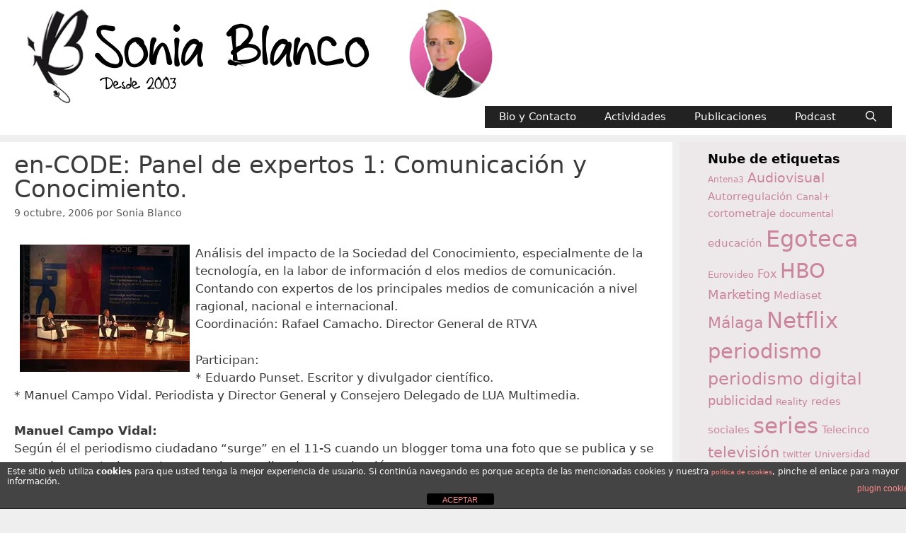

--- FILE ---
content_type: text/html; charset=UTF-8
request_url: https://soniablanco.es/2006/10/en-code-panel-de-expertos-1-comunicacin-y-conocimiento/
body_size: 20310
content:
<!DOCTYPE html>
<html lang="es">
<head>
	<meta charset="UTF-8">
	<meta name='robots' content='index, follow, max-image-preview:large, max-snippet:-1, max-video-preview:-1' />
<meta name="viewport" content="width=device-width, initial-scale=1">
	<!-- This site is optimized with the Yoast SEO plugin v26.7 - https://yoast.com/wordpress/plugins/seo/ -->
	<title>en-CODE: Panel de expertos 1: Comunicaci&oacute;n y Conocimiento. - SoniaBlanco.es</title>
	<meta name="description" content="Reflexiones sobre medios audiovisuales y comunicación" />
	<link rel="canonical" href="https://soniablanco.es/2006/10/en-code-panel-de-expertos-1-comunicacin-y-conocimiento/" />
	<meta property="og:locale" content="es_ES" />
	<meta property="og:type" content="article" />
	<meta property="og:title" content="en-CODE: Panel de expertos 1: Comunicaci&oacute;n y Conocimiento. - SoniaBlanco.es" />
	<meta property="og:description" content="Reflexiones sobre medios audiovisuales y comunicación" />
	<meta property="og:url" content="https://soniablanco.es/2006/10/en-code-panel-de-expertos-1-comunicacin-y-conocimiento/" />
	<meta property="og:site_name" content="SoniaBlanco.es" />
	<meta property="article:publisher" content="https://www.facebook.com/soniablanco.blog" />
	<meta property="article:author" content="https://www.facebook.com/soniablanco.blog" />
	<meta property="article:published_time" content="2006-10-09T12:36:21+00:00" />
	<meta property="article:modified_time" content="2019-10-05T11:14:05+00:00" />
	<meta property="og:image" content="https://static.flickr.com/82/264851018_b18eb02b9d_m.jpg" />
	<meta name="author" content="Sonia Blanco" />
	<meta name="twitter:card" content="summary_large_image" />
	<meta name="twitter:creator" content="@sblanco" />
	<meta name="twitter:site" content="@sblanco" />
	<meta name="twitter:label1" content="Escrito por" />
	<meta name="twitter:data1" content="Sonia Blanco" />
	<meta name="twitter:label2" content="Tiempo de lectura" />
	<meta name="twitter:data2" content="2 minutos" />
	<script type="application/ld+json" class="yoast-schema-graph">{"@context":"https://schema.org","@graph":[{"@type":"Article","@id":"https://soniablanco.es/2006/10/en-code-panel-de-expertos-1-comunicacin-y-conocimiento/#article","isPartOf":{"@id":"https://soniablanco.es/2006/10/en-code-panel-de-expertos-1-comunicacin-y-conocimiento/"},"author":{"name":"Sonia Blanco","@id":"https://soniablanco.es/#/schema/person/1959f62e4e45bd3fe4a485a26a1ee80a"},"headline":"en-CODE: Panel de expertos 1: Comunicaci&oacute;n y Conocimiento.","datePublished":"2006-10-09T12:36:21+00:00","dateModified":"2019-10-05T11:14:05+00:00","mainEntityOfPage":{"@id":"https://soniablanco.es/2006/10/en-code-panel-de-expertos-1-comunicacin-y-conocimiento/"},"wordCount":354,"publisher":{"@id":"https://soniablanco.es/#/schema/person/1959f62e4e45bd3fe4a485a26a1ee80a"},"image":{"@id":"https://soniablanco.es/2006/10/en-code-panel-de-expertos-1-comunicacin-y-conocimiento/#primaryimage"},"thumbnailUrl":"http://static.flickr.com/82/264851018_b18eb02b9d_m.jpg","articleSection":["Cibercultura"],"inLanguage":"es"},{"@type":"WebPage","@id":"https://soniablanco.es/2006/10/en-code-panel-de-expertos-1-comunicacin-y-conocimiento/","url":"https://soniablanco.es/2006/10/en-code-panel-de-expertos-1-comunicacin-y-conocimiento/","name":"en-CODE: Panel de expertos 1: Comunicaci&oacute;n y Conocimiento. - SoniaBlanco.es","isPartOf":{"@id":"https://soniablanco.es/#website"},"primaryImageOfPage":{"@id":"https://soniablanco.es/2006/10/en-code-panel-de-expertos-1-comunicacin-y-conocimiento/#primaryimage"},"image":{"@id":"https://soniablanco.es/2006/10/en-code-panel-de-expertos-1-comunicacin-y-conocimiento/#primaryimage"},"thumbnailUrl":"http://static.flickr.com/82/264851018_b18eb02b9d_m.jpg","datePublished":"2006-10-09T12:36:21+00:00","dateModified":"2019-10-05T11:14:05+00:00","description":"Reflexiones sobre medios audiovisuales y comunicación","breadcrumb":{"@id":"https://soniablanco.es/2006/10/en-code-panel-de-expertos-1-comunicacin-y-conocimiento/#breadcrumb"},"inLanguage":"es","potentialAction":[{"@type":"ReadAction","target":["https://soniablanco.es/2006/10/en-code-panel-de-expertos-1-comunicacin-y-conocimiento/"]}]},{"@type":"ImageObject","inLanguage":"es","@id":"https://soniablanco.es/2006/10/en-code-panel-de-expertos-1-comunicacin-y-conocimiento/#primaryimage","url":"http://static.flickr.com/82/264851018_b18eb02b9d_m.jpg","contentUrl":"http://static.flickr.com/82/264851018_b18eb02b9d_m.jpg"},{"@type":"BreadcrumbList","@id":"https://soniablanco.es/2006/10/en-code-panel-de-expertos-1-comunicacin-y-conocimiento/#breadcrumb","itemListElement":[{"@type":"ListItem","position":1,"name":"Portada","item":"https://soniablanco.es/"},{"@type":"ListItem","position":2,"name":"en-CODE: Panel de expertos 1: Comunicaci&oacute;n y Conocimiento."}]},{"@type":"WebSite","@id":"https://soniablanco.es/#website","url":"https://soniablanco.es/","name":"SoniaBlanco.es","description":"Reflexiones sobre medios audiovisuales y comunicación","publisher":{"@id":"https://soniablanco.es/#/schema/person/1959f62e4e45bd3fe4a485a26a1ee80a"},"potentialAction":[{"@type":"SearchAction","target":{"@type":"EntryPoint","urlTemplate":"https://soniablanco.es/?s={search_term_string}"},"query-input":{"@type":"PropertyValueSpecification","valueRequired":true,"valueName":"search_term_string"}}],"inLanguage":"es"},{"@type":["Person","Organization"],"@id":"https://soniablanco.es/#/schema/person/1959f62e4e45bd3fe4a485a26a1ee80a","name":"Sonia Blanco","image":{"@type":"ImageObject","inLanguage":"es","@id":"https://soniablanco.es/#/schema/person/image/","url":"https://i0.wp.com/soniablanco.es/wp-content/uploads/2024/02/cabecera_blog-2024-3.webp?fit=700%2C140&ssl=1","contentUrl":"https://i0.wp.com/soniablanco.es/wp-content/uploads/2024/02/cabecera_blog-2024-3.webp?fit=700%2C140&ssl=1","width":700,"height":140,"caption":"Sonia Blanco"},"logo":{"@id":"https://soniablanco.es/#/schema/person/image/"},"description":"Sonia Blanco es Doctora en Comunicación Audiovisual y licenciada en Periodismo por la Universidad de Málaga. Profesora de la Facultad de Ciencias de la Comunicación de la Universidad de Málaga, donde imparte asignaturas en las que hace uso de los nuevos medios de comunicación sociales (blogs, podcasts y videoblogs… ), como herramienta reflexiva y de aprendizaje. Más en: https://www.soniablanco.es/contact-sonia-blanco/","sameAs":["https://www.soniablanco.es","https://www.facebook.com/soniablanco.blog","https://www.instagram.com/sblanco/","https://www.linkedin.com/in/soniablanco/","https://x.com/@sblanco"],"url":"https://soniablanco.es/author/sonia-blanco/"}]}</script>
	<!-- / Yoast SEO plugin. -->


<link rel='dns-prefetch' href='//widgets.wp.com' />
<link rel='dns-prefetch' href='//s0.wp.com' />
<link rel='dns-prefetch' href='//0.gravatar.com' />
<link rel='dns-prefetch' href='//1.gravatar.com' />
<link rel='dns-prefetch' href='//2.gravatar.com' />
<link rel='preconnect' href='//i0.wp.com' />
<link rel="alternate" type="application/rss+xml" title="SoniaBlanco.es &raquo; Feed" href="https://soniablanco.es/feed/" />
<link rel="alternate" type="application/rss+xml" title="SoniaBlanco.es &raquo; Feed de los comentarios" href="https://soniablanco.es/comments/feed/" />
<link rel="alternate" type="application/rss+xml" title="SoniaBlanco.es &raquo; Comentario en-CODE: Panel de expertos 1: Comunicaci&oacute;n y Conocimiento. del feed" href="https://soniablanco.es/2006/10/en-code-panel-de-expertos-1-comunicacin-y-conocimiento/feed/" />
<link rel="alternate" title="oEmbed (JSON)" type="application/json+oembed" href="https://soniablanco.es/wp-json/oembed/1.0/embed?url=https%3A%2F%2Fsoniablanco.es%2F2006%2F10%2Fen-code-panel-de-expertos-1-comunicacin-y-conocimiento%2F" />
<link rel="alternate" title="oEmbed (XML)" type="text/xml+oembed" href="https://soniablanco.es/wp-json/oembed/1.0/embed?url=https%3A%2F%2Fsoniablanco.es%2F2006%2F10%2Fen-code-panel-de-expertos-1-comunicacin-y-conocimiento%2F&#038;format=xml" />
<style id='wp-img-auto-sizes-contain-inline-css' type='text/css'>
img:is([sizes=auto i],[sizes^="auto," i]){contain-intrinsic-size:3000px 1500px}
/*# sourceURL=wp-img-auto-sizes-contain-inline-css */
</style>
<style id='wp-emoji-styles-inline-css' type='text/css'>

	img.wp-smiley, img.emoji {
		display: inline !important;
		border: none !important;
		box-shadow: none !important;
		height: 1em !important;
		width: 1em !important;
		margin: 0 0.07em !important;
		vertical-align: -0.1em !important;
		background: none !important;
		padding: 0 !important;
	}
/*# sourceURL=wp-emoji-styles-inline-css */
</style>
<link rel='stylesheet' id='wp-block-library-css' href='https://soniablanco.es/wp-content/plugins/gutenberg/build/styles/block-library/style.css?ver=22.3.0' type='text/css' media='all' />
<style id='global-styles-inline-css' type='text/css'>
:root{--wp--preset--aspect-ratio--square: 1;--wp--preset--aspect-ratio--4-3: 4/3;--wp--preset--aspect-ratio--3-4: 3/4;--wp--preset--aspect-ratio--3-2: 3/2;--wp--preset--aspect-ratio--2-3: 2/3;--wp--preset--aspect-ratio--16-9: 16/9;--wp--preset--aspect-ratio--9-16: 9/16;--wp--preset--color--black: #000000;--wp--preset--color--cyan-bluish-gray: #abb8c3;--wp--preset--color--white: #ffffff;--wp--preset--color--pale-pink: #f78da7;--wp--preset--color--vivid-red: #cf2e2e;--wp--preset--color--luminous-vivid-orange: #ff6900;--wp--preset--color--luminous-vivid-amber: #fcb900;--wp--preset--color--light-green-cyan: #7bdcb5;--wp--preset--color--vivid-green-cyan: #00d084;--wp--preset--color--pale-cyan-blue: #8ed1fc;--wp--preset--color--vivid-cyan-blue: #0693e3;--wp--preset--color--vivid-purple: #9b51e0;--wp--preset--color--contrast: var(--contrast);--wp--preset--color--contrast-2: var(--contrast-2);--wp--preset--color--contrast-3: var(--contrast-3);--wp--preset--color--base: var(--base);--wp--preset--color--base-2: var(--base-2);--wp--preset--color--base-3: var(--base-3);--wp--preset--color--accent: var(--accent);--wp--preset--gradient--vivid-cyan-blue-to-vivid-purple: linear-gradient(135deg,rgb(6,147,227) 0%,rgb(155,81,224) 100%);--wp--preset--gradient--light-green-cyan-to-vivid-green-cyan: linear-gradient(135deg,rgb(122,220,180) 0%,rgb(0,208,130) 100%);--wp--preset--gradient--luminous-vivid-amber-to-luminous-vivid-orange: linear-gradient(135deg,rgb(252,185,0) 0%,rgb(255,105,0) 100%);--wp--preset--gradient--luminous-vivid-orange-to-vivid-red: linear-gradient(135deg,rgb(255,105,0) 0%,rgb(207,46,46) 100%);--wp--preset--gradient--very-light-gray-to-cyan-bluish-gray: linear-gradient(135deg,rgb(238,238,238) 0%,rgb(169,184,195) 100%);--wp--preset--gradient--cool-to-warm-spectrum: linear-gradient(135deg,rgb(74,234,220) 0%,rgb(151,120,209) 20%,rgb(207,42,186) 40%,rgb(238,44,130) 60%,rgb(251,105,98) 80%,rgb(254,248,76) 100%);--wp--preset--gradient--blush-light-purple: linear-gradient(135deg,rgb(255,206,236) 0%,rgb(152,150,240) 100%);--wp--preset--gradient--blush-bordeaux: linear-gradient(135deg,rgb(254,205,165) 0%,rgb(254,45,45) 50%,rgb(107,0,62) 100%);--wp--preset--gradient--luminous-dusk: linear-gradient(135deg,rgb(255,203,112) 0%,rgb(199,81,192) 50%,rgb(65,88,208) 100%);--wp--preset--gradient--pale-ocean: linear-gradient(135deg,rgb(255,245,203) 0%,rgb(182,227,212) 50%,rgb(51,167,181) 100%);--wp--preset--gradient--electric-grass: linear-gradient(135deg,rgb(202,248,128) 0%,rgb(113,206,126) 100%);--wp--preset--gradient--midnight: linear-gradient(135deg,rgb(2,3,129) 0%,rgb(40,116,252) 100%);--wp--preset--font-size--small: 13px;--wp--preset--font-size--medium: 20px;--wp--preset--font-size--large: 36px;--wp--preset--font-size--x-large: 42px;--wp--preset--spacing--20: 0.44rem;--wp--preset--spacing--30: 0.67rem;--wp--preset--spacing--40: 1rem;--wp--preset--spacing--50: 1.5rem;--wp--preset--spacing--60: 2.25rem;--wp--preset--spacing--70: 3.38rem;--wp--preset--spacing--80: 5.06rem;--wp--preset--shadow--natural: 6px 6px 9px rgba(0, 0, 0, 0.2);--wp--preset--shadow--deep: 12px 12px 50px rgba(0, 0, 0, 0.4);--wp--preset--shadow--sharp: 6px 6px 0px rgba(0, 0, 0, 0.2);--wp--preset--shadow--outlined: 6px 6px 0px -3px rgb(255, 255, 255), 6px 6px rgb(0, 0, 0);--wp--preset--shadow--crisp: 6px 6px 0px rgb(0, 0, 0);}:where(.is-layout-flex){gap: 0.5em;}:where(.is-layout-grid){gap: 0.5em;}body .is-layout-flex{display: flex;}.is-layout-flex{flex-wrap: wrap;align-items: center;}.is-layout-flex > :is(*, div){margin: 0;}body .is-layout-grid{display: grid;}.is-layout-grid > :is(*, div){margin: 0;}:where(.wp-block-columns.is-layout-flex){gap: 2em;}:where(.wp-block-columns.is-layout-grid){gap: 2em;}:where(.wp-block-post-template.is-layout-flex){gap: 1.25em;}:where(.wp-block-post-template.is-layout-grid){gap: 1.25em;}.has-black-color{color: var(--wp--preset--color--black) !important;}.has-cyan-bluish-gray-color{color: var(--wp--preset--color--cyan-bluish-gray) !important;}.has-white-color{color: var(--wp--preset--color--white) !important;}.has-pale-pink-color{color: var(--wp--preset--color--pale-pink) !important;}.has-vivid-red-color{color: var(--wp--preset--color--vivid-red) !important;}.has-luminous-vivid-orange-color{color: var(--wp--preset--color--luminous-vivid-orange) !important;}.has-luminous-vivid-amber-color{color: var(--wp--preset--color--luminous-vivid-amber) !important;}.has-light-green-cyan-color{color: var(--wp--preset--color--light-green-cyan) !important;}.has-vivid-green-cyan-color{color: var(--wp--preset--color--vivid-green-cyan) !important;}.has-pale-cyan-blue-color{color: var(--wp--preset--color--pale-cyan-blue) !important;}.has-vivid-cyan-blue-color{color: var(--wp--preset--color--vivid-cyan-blue) !important;}.has-vivid-purple-color{color: var(--wp--preset--color--vivid-purple) !important;}.has-black-background-color{background-color: var(--wp--preset--color--black) !important;}.has-cyan-bluish-gray-background-color{background-color: var(--wp--preset--color--cyan-bluish-gray) !important;}.has-white-background-color{background-color: var(--wp--preset--color--white) !important;}.has-pale-pink-background-color{background-color: var(--wp--preset--color--pale-pink) !important;}.has-vivid-red-background-color{background-color: var(--wp--preset--color--vivid-red) !important;}.has-luminous-vivid-orange-background-color{background-color: var(--wp--preset--color--luminous-vivid-orange) !important;}.has-luminous-vivid-amber-background-color{background-color: var(--wp--preset--color--luminous-vivid-amber) !important;}.has-light-green-cyan-background-color{background-color: var(--wp--preset--color--light-green-cyan) !important;}.has-vivid-green-cyan-background-color{background-color: var(--wp--preset--color--vivid-green-cyan) !important;}.has-pale-cyan-blue-background-color{background-color: var(--wp--preset--color--pale-cyan-blue) !important;}.has-vivid-cyan-blue-background-color{background-color: var(--wp--preset--color--vivid-cyan-blue) !important;}.has-vivid-purple-background-color{background-color: var(--wp--preset--color--vivid-purple) !important;}.has-black-border-color{border-color: var(--wp--preset--color--black) !important;}.has-cyan-bluish-gray-border-color{border-color: var(--wp--preset--color--cyan-bluish-gray) !important;}.has-white-border-color{border-color: var(--wp--preset--color--white) !important;}.has-pale-pink-border-color{border-color: var(--wp--preset--color--pale-pink) !important;}.has-vivid-red-border-color{border-color: var(--wp--preset--color--vivid-red) !important;}.has-luminous-vivid-orange-border-color{border-color: var(--wp--preset--color--luminous-vivid-orange) !important;}.has-luminous-vivid-amber-border-color{border-color: var(--wp--preset--color--luminous-vivid-amber) !important;}.has-light-green-cyan-border-color{border-color: var(--wp--preset--color--light-green-cyan) !important;}.has-vivid-green-cyan-border-color{border-color: var(--wp--preset--color--vivid-green-cyan) !important;}.has-pale-cyan-blue-border-color{border-color: var(--wp--preset--color--pale-cyan-blue) !important;}.has-vivid-cyan-blue-border-color{border-color: var(--wp--preset--color--vivid-cyan-blue) !important;}.has-vivid-purple-border-color{border-color: var(--wp--preset--color--vivid-purple) !important;}.has-vivid-cyan-blue-to-vivid-purple-gradient-background{background: var(--wp--preset--gradient--vivid-cyan-blue-to-vivid-purple) !important;}.has-light-green-cyan-to-vivid-green-cyan-gradient-background{background: var(--wp--preset--gradient--light-green-cyan-to-vivid-green-cyan) !important;}.has-luminous-vivid-amber-to-luminous-vivid-orange-gradient-background{background: var(--wp--preset--gradient--luminous-vivid-amber-to-luminous-vivid-orange) !important;}.has-luminous-vivid-orange-to-vivid-red-gradient-background{background: var(--wp--preset--gradient--luminous-vivid-orange-to-vivid-red) !important;}.has-very-light-gray-to-cyan-bluish-gray-gradient-background{background: var(--wp--preset--gradient--very-light-gray-to-cyan-bluish-gray) !important;}.has-cool-to-warm-spectrum-gradient-background{background: var(--wp--preset--gradient--cool-to-warm-spectrum) !important;}.has-blush-light-purple-gradient-background{background: var(--wp--preset--gradient--blush-light-purple) !important;}.has-blush-bordeaux-gradient-background{background: var(--wp--preset--gradient--blush-bordeaux) !important;}.has-luminous-dusk-gradient-background{background: var(--wp--preset--gradient--luminous-dusk) !important;}.has-pale-ocean-gradient-background{background: var(--wp--preset--gradient--pale-ocean) !important;}.has-electric-grass-gradient-background{background: var(--wp--preset--gradient--electric-grass) !important;}.has-midnight-gradient-background{background: var(--wp--preset--gradient--midnight) !important;}.has-small-font-size{font-size: var(--wp--preset--font-size--small) !important;}.has-medium-font-size{font-size: var(--wp--preset--font-size--medium) !important;}.has-large-font-size{font-size: var(--wp--preset--font-size--large) !important;}.has-x-large-font-size{font-size: var(--wp--preset--font-size--x-large) !important;}
/*# sourceURL=global-styles-inline-css */
</style>

<style id='classic-theme-styles-inline-css' type='text/css'>
.wp-block-button__link{background-color:#32373c;border-radius:9999px;box-shadow:none;color:#fff;font-size:1.125em;padding:calc(.667em + 2px) calc(1.333em + 2px);text-decoration:none}.wp-block-file__button{background:#32373c;color:#fff}.wp-block-accordion-heading{margin:0}.wp-block-accordion-heading__toggle{background-color:inherit!important;color:inherit!important}.wp-block-accordion-heading__toggle:not(:focus-visible){outline:none}.wp-block-accordion-heading__toggle:focus,.wp-block-accordion-heading__toggle:hover{background-color:inherit!important;border:none;box-shadow:none;color:inherit;padding:var(--wp--preset--spacing--20,1em) 0;text-decoration:none}.wp-block-accordion-heading__toggle:focus-visible{outline:auto;outline-offset:0}
/*# sourceURL=https://soniablanco.es/wp-content/plugins/gutenberg/build/styles/block-library/classic.css */
</style>
<link rel='stylesheet' id='front-estilos-css' href='https://soniablanco.es/wp-content/plugins/asesor-cookies-para-la-ley-en-espana/html/front/estilos.css?ver=916fa0c53041455b0e8ada2fd1b4deb3' type='text/css' media='all' />
<link rel='stylesheet' id='contact-form-7-css' href='https://soniablanco.es/wp-content/plugins/contact-form-7/includes/css/styles.css?ver=6.1.4' type='text/css' media='all' />
<link rel='stylesheet' id='page-list-style-css' href='https://soniablanco.es/wp-content/plugins/page-list/css/page-list.css?ver=5.9' type='text/css' media='all' />
<link rel='stylesheet' id='wpctc_wpctc-css' href='https://soniablanco.es/wp-content/plugins/wp-category-tag-could/css/wpctc.min.css?ver=1.7.1' type='text/css' media='all' />
<link rel='stylesheet' id='generate-style-grid-css' href='https://soniablanco.es/wp-content/themes/generatepress/assets/css/unsemantic-grid.min.css?ver=3.6.1' type='text/css' media='all' />
<link rel='stylesheet' id='generate-style-css' href='https://soniablanco.es/wp-content/themes/generatepress/assets/css/style.min.css?ver=3.6.1' type='text/css' media='all' />
<style id='generate-style-inline-css' type='text/css'>
.no-featured-image-padding .featured-image {margin-left:-20px;margin-right:-20px;}.post-image-above-header .no-featured-image-padding .inside-article .featured-image {margin-top:-15px;}@media (max-width:768px){.no-featured-image-padding .featured-image {margin-left:-15px;margin-right:-15px;}.post-image-above-header .no-featured-image-padding .inside-article .featured-image {margin-top:-15px;}}
body{background-color:#efefef;color:#3a3a3a;}a{color:#1e73be;}a:hover, a:focus, a:active{color:#000000;}body .grid-container{max-width:1380px;}.wp-block-group__inner-container{max-width:1380px;margin-left:auto;margin-right:auto;}.navigation-search{position:absolute;left:-99999px;pointer-events:none;visibility:hidden;z-index:20;width:100%;top:0;transition:opacity 100ms ease-in-out;opacity:0;}.navigation-search.nav-search-active{left:0;right:0;pointer-events:auto;visibility:visible;opacity:1;}.navigation-search input[type="search"]{outline:0;border:0;vertical-align:bottom;line-height:1;opacity:0.9;width:100%;z-index:20;border-radius:0;-webkit-appearance:none;height:60px;}.navigation-search input::-ms-clear{display:none;width:0;height:0;}.navigation-search input::-ms-reveal{display:none;width:0;height:0;}.navigation-search input::-webkit-search-decoration, .navigation-search input::-webkit-search-cancel-button, .navigation-search input::-webkit-search-results-button, .navigation-search input::-webkit-search-results-decoration{display:none;}.main-navigation li.search-item{z-index:21;}li.search-item.active{transition:opacity 100ms ease-in-out;}.nav-left-sidebar .main-navigation li.search-item.active,.nav-right-sidebar .main-navigation li.search-item.active{width:auto;display:inline-block;float:right;}.gen-sidebar-nav .navigation-search{top:auto;bottom:0;}:root{--contrast:#222222;--contrast-2:#575760;--contrast-3:#b2b2be;--base:#f0f0f0;--base-2:#f7f8f9;--base-3:#ffffff;--accent:#1e73be;}:root .has-contrast-color{color:var(--contrast);}:root .has-contrast-background-color{background-color:var(--contrast);}:root .has-contrast-2-color{color:var(--contrast-2);}:root .has-contrast-2-background-color{background-color:var(--contrast-2);}:root .has-contrast-3-color{color:var(--contrast-3);}:root .has-contrast-3-background-color{background-color:var(--contrast-3);}:root .has-base-color{color:var(--base);}:root .has-base-background-color{background-color:var(--base);}:root .has-base-2-color{color:var(--base-2);}:root .has-base-2-background-color{background-color:var(--base-2);}:root .has-base-3-color{color:var(--base-3);}:root .has-base-3-background-color{background-color:var(--base-3);}:root .has-accent-color{color:var(--accent);}:root .has-accent-background-color{background-color:var(--accent);}body, button, input, select, textarea{font-family:-apple-system, system-ui, BlinkMacSystemFont, "Segoe UI", Helvetica, Arial, sans-serif, "Apple Color Emoji", "Segoe UI Emoji", "Segoe UI Symbol";}body{line-height:1.5;}.entry-content > [class*="wp-block-"]:not(:last-child):not(.wp-block-heading){margin-bottom:1.5em;}.main-title{font-size:45px;}.main-navigation .main-nav ul ul li a{font-size:14px;}.widget-title{font-weight:bold;font-size:18px;margin-bottom:0px;}.sidebar .widget, .footer-widgets .widget{font-size:16px;}h1{font-weight:300;font-size:34px;line-height:1em;}h2{font-weight:300;font-size:24px;}h3{font-size:20px;}h4{font-size:inherit;}h5{font-size:inherit;}@media (max-width:768px){.main-title{font-size:30px;}h1{font-size:30px;}h2{font-size:25px;}}.top-bar{background-color:#636363;color:#ffffff;}.top-bar a{color:#ffffff;}.top-bar a:hover{color:#303030;}.site-header{background-color:#ffffff;color:#3a3a3a;}.site-header a{color:#3a3a3a;}.main-title a,.main-title a:hover{color:#222222;}.site-description{color:#757575;}.main-navigation,.main-navigation ul ul{background-color:#222222;}.main-navigation .main-nav ul li a, .main-navigation .menu-toggle, .main-navigation .menu-bar-items{color:#ffffff;}.main-navigation .main-nav ul li:not([class*="current-menu-"]):hover > a, .main-navigation .main-nav ul li:not([class*="current-menu-"]):focus > a, .main-navigation .main-nav ul li.sfHover:not([class*="current-menu-"]) > a, .main-navigation .menu-bar-item:hover > a, .main-navigation .menu-bar-item.sfHover > a{color:#ffffff;background-color:#3f3f3f;}button.menu-toggle:hover,button.menu-toggle:focus,.main-navigation .mobile-bar-items a,.main-navigation .mobile-bar-items a:hover,.main-navigation .mobile-bar-items a:focus{color:#ffffff;}.main-navigation .main-nav ul li[class*="current-menu-"] > a{color:#ffffff;background-color:#3f3f3f;}.navigation-search input[type="search"],.navigation-search input[type="search"]:active, .navigation-search input[type="search"]:focus, .main-navigation .main-nav ul li.search-item.active > a, .main-navigation .menu-bar-items .search-item.active > a{color:#ffffff;background-color:#3f3f3f;}.main-navigation ul ul{background-color:#3f3f3f;}.main-navigation .main-nav ul ul li a{color:#ffffff;}.main-navigation .main-nav ul ul li:not([class*="current-menu-"]):hover > a,.main-navigation .main-nav ul ul li:not([class*="current-menu-"]):focus > a, .main-navigation .main-nav ul ul li.sfHover:not([class*="current-menu-"]) > a{color:#ffffff;background-color:#4f4f4f;}.main-navigation .main-nav ul ul li[class*="current-menu-"] > a{color:#ffffff;background-color:#4f4f4f;}.separate-containers .inside-article, .separate-containers .comments-area, .separate-containers .page-header, .one-container .container, .separate-containers .paging-navigation, .inside-page-header{background-color:#ffffff;}.inside-article a,.paging-navigation a,.comments-area a,.page-header a{color:#c9366c;}.entry-title a{color:#ca859c;}.entry-title a:hover{color:#93297b;}.entry-meta{color:#595959;}.entry-meta a{color:#595959;}.entry-meta a:hover{color:#1e73be;}.sidebar .widget{background-color:rgba(201,118,135,0.05);}.sidebar .widget a{color:#ca859c;}.sidebar .widget .widget-title{color:#000000;}.footer-widgets{background-color:#ffffff;}.footer-widgets .widget-title{color:#000000;}.site-info{color:#ca859c;background-color:#222222;}.site-info a{color:#ffffff;}.site-info a:hover{color:#606060;}.footer-bar .widget_nav_menu .current-menu-item a{color:#606060;}input[type="text"],input[type="email"],input[type="url"],input[type="password"],input[type="search"],input[type="tel"],input[type="number"],textarea,select{color:#666666;background-color:#fafafa;border-color:#cccccc;}input[type="text"]:focus,input[type="email"]:focus,input[type="url"]:focus,input[type="password"]:focus,input[type="search"]:focus,input[type="tel"]:focus,input[type="number"]:focus,textarea:focus,select:focus{color:#666666;background-color:#ffffff;border-color:#bfbfbf;}button,html input[type="button"],input[type="reset"],input[type="submit"],a.button,a.wp-block-button__link:not(.has-background){color:#ffffff;background-color:#666666;}button:hover,html input[type="button"]:hover,input[type="reset"]:hover,input[type="submit"]:hover,a.button:hover,button:focus,html input[type="button"]:focus,input[type="reset"]:focus,input[type="submit"]:focus,a.button:focus,a.wp-block-button__link:not(.has-background):active,a.wp-block-button__link:not(.has-background):focus,a.wp-block-button__link:not(.has-background):hover{color:#ffffff;background-color:#3f3f3f;}a.generate-back-to-top{background-color:rgba( 0,0,0,0.4 );color:#ffffff;}a.generate-back-to-top:hover,a.generate-back-to-top:focus{background-color:rgba( 0,0,0,0.6 );color:#ffffff;}:root{--gp-search-modal-bg-color:var(--base-3);--gp-search-modal-text-color:var(--contrast);--gp-search-modal-overlay-bg-color:rgba(0,0,0,0.2);}@media (max-width: 768px){.main-navigation .menu-bar-item:hover > a, .main-navigation .menu-bar-item.sfHover > a{background:none;color:#ffffff;}}.inside-top-bar{padding:10px;}.inside-header{padding:10px 20px 10px 20px;}.separate-containers .inside-article, .separate-containers .comments-area, .separate-containers .page-header, .separate-containers .paging-navigation, .one-container .site-content, .inside-page-header{padding:15px 20px 15px 20px;}.site-main .wp-block-group__inner-container{padding:15px 20px 15px 20px;}.entry-content .alignwide, body:not(.no-sidebar) .entry-content .alignfull{margin-left:-20px;width:calc(100% + 40px);max-width:calc(100% + 40px);}.one-container.right-sidebar .site-main,.one-container.both-right .site-main{margin-right:20px;}.one-container.left-sidebar .site-main,.one-container.both-left .site-main{margin-left:20px;}.one-container.both-sidebars .site-main{margin:0px 20px 0px 20px;}.separate-containers .widget, .separate-containers .site-main > *, .separate-containers .page-header, .widget-area .main-navigation{margin-bottom:10px;}.separate-containers .site-main{margin:10px;}.both-right.separate-containers .inside-left-sidebar{margin-right:5px;}.both-right.separate-containers .inside-right-sidebar{margin-left:5px;}.both-left.separate-containers .inside-left-sidebar{margin-right:5px;}.both-left.separate-containers .inside-right-sidebar{margin-left:5px;}.separate-containers .page-header-image, .separate-containers .page-header-contained, .separate-containers .page-header-image-single, .separate-containers .page-header-content-single{margin-top:10px;}.separate-containers .inside-right-sidebar, .separate-containers .inside-left-sidebar{margin-top:10px;margin-bottom:10px;}.main-navigation .main-nav ul li a,.menu-toggle,.main-navigation .mobile-bar-items a{line-height:31px;}.navigation-search input[type="search"]{height:31px;}.rtl .menu-item-has-children .dropdown-menu-toggle{padding-left:20px;}.rtl .main-navigation .main-nav ul li.menu-item-has-children > a{padding-right:20px;}.widget-area .widget{padding:10px 40px 10px 40px;}.footer-widgets{padding:20px;}.site-info{padding:10px 20px 0px 20px;}@media (max-width:768px){.separate-containers .inside-article, .separate-containers .comments-area, .separate-containers .page-header, .separate-containers .paging-navigation, .one-container .site-content, .inside-page-header{padding:15px;}.site-main .wp-block-group__inner-container{padding:15px;}.site-info{padding-right:10px;padding-left:10px;}.entry-content .alignwide, body:not(.no-sidebar) .entry-content .alignfull{margin-left:-15px;width:calc(100% + 30px);max-width:calc(100% + 30px);}}@media (max-width: 768px){.main-navigation .menu-toggle,.main-navigation .mobile-bar-items,.sidebar-nav-mobile:not(#sticky-placeholder){display:block;}.main-navigation ul,.gen-sidebar-nav{display:none;}[class*="nav-float-"] .site-header .inside-header > *{float:none;clear:both;}}
/*# sourceURL=generate-style-inline-css */
</style>
<link rel='stylesheet' id='generate-mobile-style-css' href='https://soniablanco.es/wp-content/themes/generatepress/assets/css/mobile.min.css?ver=3.6.1' type='text/css' media='all' />
<link rel='stylesheet' id='generate-font-icons-css' href='https://soniablanco.es/wp-content/themes/generatepress/assets/css/components/font-icons.min.css?ver=3.6.1' type='text/css' media='all' />
<link rel='stylesheet' id='font-awesome-css' href='https://soniablanco.es/wp-content/themes/generatepress/assets/css/components/font-awesome.min.css?ver=4.7' type='text/css' media='all' />
<link rel='stylesheet' id='jetpack_likes-css' href='https://soniablanco.es/wp-content/plugins/jetpack/modules/likes/style.css?ver=15.4' type='text/css' media='all' />
<style id='generateblocks-inline-css' type='text/css'>
:root{--gb-container-width:1380px;}.gb-container .wp-block-image img{vertical-align:middle;}.gb-grid-wrapper .wp-block-image{margin-bottom:0;}.gb-highlight{background:none;}.gb-shape{line-height:0;}
/*# sourceURL=generateblocks-inline-css */
</style>
<link rel='stylesheet' id='wpgdprc-front-css-css' href='https://soniablanco.es/wp-content/plugins/wp-gdpr-compliance/Assets/css/front.css?ver=1706779502' type='text/css' media='all' />
<style id='wpgdprc-front-css-inline-css' type='text/css'>
:root{--wp-gdpr--bar--background-color: #000000;--wp-gdpr--bar--color: #ffffff;--wp-gdpr--button--background-color: #000000;--wp-gdpr--button--background-color--darken: #000000;--wp-gdpr--button--color: #ffffff;}
/*# sourceURL=wpgdprc-front-css-inline-css */
</style>
<link rel='stylesheet' id='sharedaddy-css' href='https://soniablanco.es/wp-content/plugins/jetpack/modules/sharedaddy/sharing.css?ver=15.4' type='text/css' media='all' />
<link rel='stylesheet' id='social-logos-css' href='https://soniablanco.es/wp-content/plugins/jetpack/_inc/social-logos/social-logos.min.css?ver=15.4' type='text/css' media='all' />
<link rel='stylesheet' id='zotpress.shortcode.min.css-css' href='https://soniablanco.es/wp-content/plugins/zotpress/css/zotpress.shortcode.min.css?ver=7.4' type='text/css' media='all' />
<script src="https://soniablanco.es/wp-includes/js/jquery/jquery.min.js?ver=3.7.1" id="jquery-core-js"></script>
<script src="https://soniablanco.es/wp-includes/js/jquery/jquery-migrate.min.js?ver=3.4.1" id="jquery-migrate-js"></script>
<script id="front-principal-js-extra">
var cdp_cookies_info = {"url_plugin":"https://soniablanco.es/wp-content/plugins/asesor-cookies-para-la-ley-en-espana/plugin.php","url_admin_ajax":"https://soniablanco.es/wp-admin/admin-ajax.php"};
//# sourceURL=front-principal-js-extra
</script>
<script src="https://soniablanco.es/wp-content/plugins/asesor-cookies-para-la-ley-en-espana/html/front/principal.js?ver=916fa0c53041455b0e8ada2fd1b4deb3" id="front-principal-js"></script>
<script id="wpgdprc-front-js-js-extra">
var wpgdprcFront = {"ajaxUrl":"https://soniablanco.es/wp-admin/admin-ajax.php","ajaxNonce":"32b707f647","ajaxArg":"security","pluginPrefix":"wpgdprc","blogId":"1","isMultiSite":"","locale":"es_ES","showSignUpModal":"","showFormModal":"","cookieName":"wpgdprc-consent","consentVersion":"","path":"/","prefix":"wpgdprc"};
//# sourceURL=wpgdprc-front-js-js-extra
</script>
<script src="https://soniablanco.es/wp-content/plugins/wp-gdpr-compliance/Assets/js/front.min.js?ver=1706779502" id="wpgdprc-front-js-js"></script>
<link rel="https://api.w.org/" href="https://soniablanco.es/wp-json/" /><link rel="alternate" title="JSON" type="application/json" href="https://soniablanco.es/wp-json/wp/v2/posts/1244" /><style>.recentcomments a{display:inline !important;padding:0 !important;margin:0 !important;}</style><link rel="amphtml" href="https://soniablanco.es/2006/10/en-code-panel-de-expertos-1-comunicacin-y-conocimiento/amp/"><link rel="icon" href="https://i0.wp.com/soniablanco.es/wp-content/uploads/2018/03/faviconsoniablanco.png?fit=16%2C16&#038;ssl=1" sizes="32x32" />
<link rel="icon" href="https://i0.wp.com/soniablanco.es/wp-content/uploads/2018/03/faviconsoniablanco.png?fit=16%2C16&#038;ssl=1" sizes="192x192" />
<link rel="apple-touch-icon" href="https://i0.wp.com/soniablanco.es/wp-content/uploads/2018/03/faviconsoniablanco.png?fit=16%2C16&#038;ssl=1" />
<meta name="msapplication-TileImage" content="https://i0.wp.com/soniablanco.es/wp-content/uploads/2018/03/faviconsoniablanco.png?fit=16%2C16&#038;ssl=1" />
</head>

<body data-rsssl=1 class="wp-singular post-template-default single single-post postid-1244 single-format-standard wp-custom-logo wp-embed-responsive wp-theme-generatepress post-image-below-header post-image-aligned-center sticky-menu-fade right-sidebar nav-float-right separate-containers contained-header active-footer-widgets-0 nav-search-enabled header-aligned-left dropdown-hover" itemtype="https://schema.org/Blog" itemscope>
	<a class="screen-reader-text skip-link" href="#content" title="Saltar al contenido">Saltar al contenido</a>		<header class="site-header grid-container grid-parent" id="masthead" aria-label="Sitio"  itemtype="https://schema.org/WPHeader" itemscope>
			<div class="inside-header grid-container grid-parent">
				<div class="site-logo">
					<a href="https://soniablanco.es/" rel="home">
						<img  class="header-image is-logo-image" alt="SoniaBlanco.es" src="https://i0.wp.com/soniablanco.es/wp-content/uploads/2024/02/cabecera_blog-2024-3.webp?fit=700%2C140&#038;ssl=1" />
					</a>
				</div>		<nav class="main-navigation grid-container grid-parent sub-menu-right" id="site-navigation" aria-label="Principal"  itemtype="https://schema.org/SiteNavigationElement" itemscope>
			<div class="inside-navigation grid-container grid-parent">
				<form method="get" class="search-form navigation-search" action="https://soniablanco.es/">
					<input type="search" class="search-field" value="" name="s" title="Buscar" />
				</form>		<div class="mobile-bar-items">
						<span class="search-item">
				<a aria-label="Abrir la barra de búsqueda" href="#">
									</a>
			</span>
		</div>
						<button class="menu-toggle" aria-controls="primary-menu" aria-expanded="false">
					<span class="mobile-menu">Menú</span>				</button>
				<div id="primary-menu" class="main-nav"><ul id="menu-sobre-mi" class=" menu sf-menu"><li id="menu-item-2363" class="menu-item menu-item-type-post_type menu-item-object-page menu-item-2363"><a href="https://soniablanco.es/contact-sonia-blanco/">Bio y Contacto</a></li>
<li id="menu-item-2362" class="menu-item menu-item-type-post_type menu-item-object-page menu-item-2362"><a href="https://soniablanco.es/actividades-sonia-blanco/">Actividades</a></li>
<li id="menu-item-2361" class="menu-item menu-item-type-post_type menu-item-object-page menu-item-2361"><a href="https://soniablanco.es/publicaciones-sonia-blanco/">Publicaciones</a></li>
<li id="menu-item-3363" class="menu-item menu-item-type-taxonomy menu-item-object-category menu-item-3363"><a href="https://soniablanco.es/category/podcast/">Podcast</a></li>
<li class="search-item menu-item-align-right"><a aria-label="Abrir la barra de búsqueda" href="#"></a></li></ul></div>			</div>
		</nav>
					</div>
		</header>
		
	<div class="site grid-container container hfeed grid-parent" id="page">
				<div class="site-content" id="content">
			
	<div class="content-area grid-parent mobile-grid-100 grid-75 tablet-grid-75" id="primary">
		<main class="site-main" id="main">
			
<article id="post-1244" class="post-1244 post type-post status-publish format-standard hentry category-cibercultura no-featured-image-padding" itemtype="https://schema.org/CreativeWork" itemscope>
	<div class="inside-article">
					<header class="entry-header">
				<h1 class="entry-title" itemprop="headline">en-CODE: Panel de expertos 1: Comunicaci&oacute;n y Conocimiento.</h1>		<div class="entry-meta">
			<span class="posted-on"><time class="updated" datetime="2019-10-05T13:14:05+02:00" itemprop="dateModified">5 octubre, 2019</time><time class="entry-date published" datetime="2006-10-09T12:36:21+02:00" itemprop="datePublished">9 octubre, 2006</time></span> <span class="byline">por <span class="author vcard" itemprop="author" itemtype="https://schema.org/Person" itemscope><a class="url fn n" href="https://soniablanco.es/author/sonia-blanco/" title="Ver todas las entradas de Sonia Blanco" rel="author" itemprop="url"><span class="author-name" itemprop="name">Sonia Blanco</span></a></span></span> 		</div>
					</header>
			
		<div class="entry-content" itemprop="text">
			<p><a href="http://www.flickr.com/photos/sblanco/264851018/"><img data-recalc-dims="1" decoding="async" src="https://i0.wp.com/static.flickr.com/82/264851018_b18eb02b9d_m.jpg?w=1035" border=0 align=left hspace=8 /></a></p>
<p>An&aacute;lisis del impacto de la Sociedad del Conocimiento, especialmente de la tecnolog&iacute;a, en la labor de informaci&oacute;n d elos medios de comunicaci&oacute;n. Contando con expertos de los principales medios de comunicaci&oacute;n a nivel ragional, nacional e internacional.<br />
Coordinaci&oacute;n: Rafael Camacho. Director General de RTVA</p>
<p>
Participan:<br />
* Eduardo Punset. Escritor y divulgador cient&iacute;fico.<br />
* Manuel Campo Vidal. Periodista y Director General y Consejero Delegado de LUA Multimedia.</p>
<p><b>Manuel Campo Vidal:</b><br />
Seg&uacute;n &eacute;l el periodismo ciudadano &#8220;surge&#8221; en el 11-S cuando un blogger toma una foto que se publica y se reproduce posteriormente en muchos medios de comunicaci&oacute;n. </p>
<p>La concentraci&oacute;n de medios en Espa&ntilde;a no es tan acusada como en otros pa&iacute;ses y ser&iacute;a bueno que crecieran a pesar de que sea a base de concentraci&oacute;n empresarial (!)</p>
<p><b>Eduardo Punset:</b><br />
Los europeos inventaron dos cosas trascendentales: separar el conocimiento revelado del conocimiento cient&iacute;fico. &Eacute;ste &uacute;ltimo se permite la experimentaci&oacute;n y la prueba. S&oacute;lo eso permiti&oacute; la revoluci&oacute;n cient&iacute;fica. <br />
El segundo invento de los europeos fue separar la Iglesia del Estado, lo que permiti&oacute; la incorporaci&oacute;n del 50% de la poblaci&oacute;n a las tareas productivas, entre ellas las tareas cient&iacute;ficas.</p>
<p>A veces la mejor manera de innovar es luchar por lo que ya est&aacute; inventado, y luchar para que reconozca su importancia.<br />
El hecho de haber universalizado la educaci&oacute;n ha hecho que se infravalore, por el principio economista que dice que cuando la oferta de algo aumenta desmesuradamente su precio cae.</p>
<p>Con respecto a la ense&ntilde;anza dice que hoy en d&iacute;a no se puede ense&ntilde;ar sin entretener, es decir el entretenimiento ya est&aacute; tambi&eacute;n en el entorno educativo, y no es algo necesariamente malo en una sociedad cuya esperanza de vida ha aumentado considerablemente. </p>
<p>Para seguir el evento en vivo: e-presence</p>
<div class="sharedaddy sd-sharing-enabled"><div class="robots-nocontent sd-block sd-social sd-social-icon sd-sharing"><h3 class="sd-title">Comparte esto:</h3><div class="sd-content"><ul><li class="share-twitter"><a rel="nofollow noopener noreferrer"
				data-shared="sharing-twitter-1244"
				class="share-twitter sd-button share-icon no-text"
				href="https://soniablanco.es/2006/10/en-code-panel-de-expertos-1-comunicacin-y-conocimiento/?share=twitter"
				target="_blank"
				aria-labelledby="sharing-twitter-1244"
				>
				<span id="sharing-twitter-1244" hidden>Haz clic para compartir en X (Se abre en una ventana nueva)</span>
				<span>X</span>
			</a></li><li class="share-facebook"><a rel="nofollow noopener noreferrer"
				data-shared="sharing-facebook-1244"
				class="share-facebook sd-button share-icon no-text"
				href="https://soniablanco.es/2006/10/en-code-panel-de-expertos-1-comunicacin-y-conocimiento/?share=facebook"
				target="_blank"
				aria-labelledby="sharing-facebook-1244"
				>
				<span id="sharing-facebook-1244" hidden>Haz clic para compartir en Facebook (Se abre en una ventana nueva)</span>
				<span>Facebook</span>
			</a></li><li class="share-linkedin"><a rel="nofollow noopener noreferrer"
				data-shared="sharing-linkedin-1244"
				class="share-linkedin sd-button share-icon no-text"
				href="https://soniablanco.es/2006/10/en-code-panel-de-expertos-1-comunicacin-y-conocimiento/?share=linkedin"
				target="_blank"
				aria-labelledby="sharing-linkedin-1244"
				>
				<span id="sharing-linkedin-1244" hidden>Haz clic para compartir en LinkedIn (Se abre en una ventana nueva)</span>
				<span>LinkedIn</span>
			</a></li><li class="share-mastodon"><a rel="nofollow noopener noreferrer"
				data-shared="sharing-mastodon-1244"
				class="share-mastodon sd-button share-icon no-text"
				href="https://soniablanco.es/2006/10/en-code-panel-de-expertos-1-comunicacin-y-conocimiento/?share=mastodon"
				target="_blank"
				aria-labelledby="sharing-mastodon-1244"
				>
				<span id="sharing-mastodon-1244" hidden>Haz clic para compartir en Mastodon (Se abre en una ventana nueva)</span>
				<span>Mastodon</span>
			</a></li><li class="share-telegram"><a rel="nofollow noopener noreferrer"
				data-shared="sharing-telegram-1244"
				class="share-telegram sd-button share-icon no-text"
				href="https://soniablanco.es/2006/10/en-code-panel-de-expertos-1-comunicacin-y-conocimiento/?share=telegram"
				target="_blank"
				aria-labelledby="sharing-telegram-1244"
				>
				<span id="sharing-telegram-1244" hidden>Haz clic para compartir en Telegram (Se abre en una ventana nueva)</span>
				<span>Telegram</span>
			</a></li><li class="share-tumblr"><a rel="nofollow noopener noreferrer"
				data-shared="sharing-tumblr-1244"
				class="share-tumblr sd-button share-icon no-text"
				href="https://soniablanco.es/2006/10/en-code-panel-de-expertos-1-comunicacin-y-conocimiento/?share=tumblr"
				target="_blank"
				aria-labelledby="sharing-tumblr-1244"
				>
				<span id="sharing-tumblr-1244" hidden>Haz clic para compartir en Tumblr (Se abre en una ventana nueva)</span>
				<span>Tumblr</span>
			</a></li><li class="share-email"><a rel="nofollow noopener noreferrer"
				data-shared="sharing-email-1244"
				class="share-email sd-button share-icon no-text"
				href="mailto:?subject=%5BEntrada%20compartida%5D%20en-CODE%3A%20Panel%20de%20expertos%201%3A%20Comunicaci%C3%B3n%20y%20Conocimiento.&#038;body=https%3A%2F%2Fsoniablanco.es%2F2006%2F10%2Fen-code-panel-de-expertos-1-comunicacin-y-conocimiento%2F&#038;share=email"
				target="_blank"
				aria-labelledby="sharing-email-1244"
				data-email-share-error-title="¿Tienes un correo electrónico configurado?" data-email-share-error-text="Si tienes problemas al compartir por correo electrónico, es posible que sea porque no tengas un correo electrónico configurado en tu navegador. Puede que tengas que crear un nuevo correo electrónico tú mismo." data-email-share-nonce="05e86037b9" data-email-share-track-url="https://soniablanco.es/2006/10/en-code-panel-de-expertos-1-comunicacin-y-conocimiento/?share=email">
				<span id="sharing-email-1244" hidden>Haz clic para enviar un enlace por correo electrónico a un amigo (Se abre en una ventana nueva)</span>
				<span>Correo electrónico</span>
			</a></li><li class="share-print"><a rel="nofollow noopener noreferrer"
				data-shared="sharing-print-1244"
				class="share-print sd-button share-icon no-text"
				href="https://soniablanco.es/2006/10/en-code-panel-de-expertos-1-comunicacin-y-conocimiento/#print?share=print"
				target="_blank"
				aria-labelledby="sharing-print-1244"
				>
				<span id="sharing-print-1244" hidden>Haz clic para imprimir (Se abre en una ventana nueva)</span>
				<span>Imprimir</span>
			</a></li><li class="share-end"></li></ul></div></div></div><div class='sharedaddy sd-block sd-like jetpack-likes-widget-wrapper jetpack-likes-widget-unloaded' id='like-post-wrapper-78348282-1244-697198cf5cad0' data-src='https://widgets.wp.com/likes/?ver=15.4#blog_id=78348282&amp;post_id=1244&amp;origin=soniablanco.es&amp;obj_id=78348282-1244-697198cf5cad0' data-name='like-post-frame-78348282-1244-697198cf5cad0' data-title='Me gusta o Compartir'><h3 class="sd-title">Me gusta esto:</h3><div class='likes-widget-placeholder post-likes-widget-placeholder' style='height: 55px;'><span class='button'><span>Me gusta</span></span> <span class="loading">Cargando...</span></div><span class='sd-text-color'></span><a class='sd-link-color'></a></div>		</div>

				<footer class="entry-meta" aria-label="Meta de entradas">
			<span class="cat-links"><span class="screen-reader-text">Categorías </span><a href="https://soniablanco.es/category/comunicacion/cibercultura/" rel="category tag">Cibercultura</a></span> 		<nav id="nav-below" class="post-navigation" aria-label="Entradas">
			<div class="nav-previous"><span class="prev"><a href="https://soniablanco.es/2006/10/en-code-supuesta-videoconferencia-de-gorvachev/" rel="prev">en-CODE: (Supuesta) videoconferencia de Gorvachev</a></span></div><div class="nav-next"><span class="next"><a href="https://soniablanco.es/2006/10/en-code-panel-de-expertos-2-tecnologa-y-democracia/" rel="next">en-CODE: Panel de expertos 2: Tecnolog&iacute;a y Democracia</a></span></div>		</nav>
				</footer>
			</div>
</article>

			<div class="comments-area">
				<div id="comments">

	<h2 class="comments-title">1 comentario en «en-CODE: Panel de expertos 1: Comunicaci&oacute;n y Conocimiento.»</h2>
		<ol class="comment-list">
			
		<li id="comment-13980" class="comment even thread-even depth-1">
			<article class="comment-body" id="div-comment-13980"  itemtype="https://schema.org/Comment" itemscope>
				<footer class="comment-meta" aria-label="Meta de comentarios">
					<img alt='' src='https://secure.gravatar.com/avatar/9d7017308db580917b998f3c4e05f7cd83e177a95de7b6016527a9c50defb95c?s=50&#038;d=monsterid&#038;r=g' srcset='https://secure.gravatar.com/avatar/9d7017308db580917b998f3c4e05f7cd83e177a95de7b6016527a9c50defb95c?s=100&#038;d=monsterid&#038;r=g 2x' class='avatar avatar-50 photo' height='50' width='50' decoding='async'/>					<div class="comment-author-info">
						<div class="comment-author vcard" itemprop="author" itemtype="https://schema.org/Person" itemscope>
							<cite itemprop="name" class="fn"><a href="http://alosqueleen.blogspot.com/" class="url" rel="ugc external nofollow">Esther</a></cite>						</div>

													<div class="entry-meta comment-metadata">
								<a href="https://soniablanco.es/2006/10/en-code-panel-de-expertos-1-comunicacin-y-conocimiento/#comment-13980">									<time datetime="2006-10-09T23:19:10+02:00" itemprop="datePublished">
										9 octubre, 2006 a las 11:19 pm									</time>
								</a>							</div>
												</div>

									</footer>

				<div class="comment-content" itemprop="text">
					<p>¿Cuántas veces los medios se han servido de imágenes obtenidas por los ciudadanos? Videos caseros, fotografías&#8230; Dudo mucho de que la primera vez fuera en el 11-S. Que la revolución digital lo haya popularizado es otra cosa.</p>
				</div>
			</article>
			</li><!-- #comment-## -->
		</ol><!-- .comment-list -->

				<p class="no-comments">Los comentarios están cerrados.</p>
		
</div><!-- #comments -->
			</div>

					</main>
	</div>

	<div class="widget-area sidebar is-right-sidebar grid-25 tablet-grid-25 grid-parent" id="right-sidebar">
	<div class="inside-right-sidebar">
		<aside id="wpctc_widget-2" class="widget inner-padding widget_wpctc_widget"><h2 class="widget-title">Nube de etiquetas</h2>    <div
        id="wpctc_widget-2-tagcloud"
        class='wpctc-wpctc_widget-2       wpctc-flat'>
        <a href="https://soniablanco.es/tag/antena-3/" class="tag-cloud-link tag-link-83 tag-link-position-1" style="font-size: 75%;" aria-label="Antena3 (13 elementos)">Antena3</a>
<a href="https://soniablanco.es/tag/audiovisual/" class="tag-cloud-link tag-link-34 tag-link-position-2" style="font-size: 117.61363636364%;" aria-label="Audiovisual (27 elementos)">Audiovisual</a>
<a href="https://soniablanco.es/tag/autorregulacion/" class="tag-cloud-link tag-link-118 tag-link-position-3" style="font-size: 93.465909090909%;" aria-label="Autorregulación (18 elementos)">Autorregulación</a>
<a href="https://soniablanco.es/tag/canal/" class="tag-cloud-link tag-link-85 tag-link-position-4" style="font-size: 82.102272727273%;" aria-label="Canal+ (15 elementos)">Canal+</a>
<a href="https://soniablanco.es/tag/cortometraje/" class="tag-cloud-link tag-link-82 tag-link-position-5" style="font-size: 93.465909090909%;" aria-label="cortometraje (18 elementos)">cortometraje</a>
<a href="https://soniablanco.es/tag/documental/" class="tag-cloud-link tag-link-77 tag-link-position-6" style="font-size: 82.102272727273%;" aria-label="documental (15 elementos)">documental</a>
<a href="https://soniablanco.es/tag/educacion/" class="tag-cloud-link tag-link-31 tag-link-position-7" style="font-size: 96.306818181818%;" aria-label="educación (19 elementos)">educación</a>
<a href="https://soniablanco.es/tag/egoteca/" class="tag-cloud-link tag-link-76 tag-link-position-8" style="font-size: 200%;" aria-label="Egoteca (107 elementos)">Egoteca</a>
<a href="https://soniablanco.es/tag/eurovideo/" class="tag-cloud-link tag-link-15 tag-link-position-9" style="font-size: 79.261363636364%;" aria-label="Eurovideo (14 elementos)">Eurovideo</a>
<a href="https://soniablanco.es/tag/fox/" class="tag-cloud-link tag-link-64 tag-link-position-10" style="font-size: 99.147727272727%;" aria-label="Fox (20 elementos)">Fox</a>
<a href="https://soniablanco.es/tag/hbo/" class="tag-cloud-link tag-link-84 tag-link-position-11" style="font-size: 178.69318181818%;" aria-label="HBO (74 elementos)">HBO</a>
<a href="https://soniablanco.es/tag/marketing/" class="tag-cloud-link tag-link-106 tag-link-position-12" style="font-size: 111.93181818182%;" aria-label="Marketing (25 elementos)">Marketing</a>
<a href="https://soniablanco.es/tag/mediaset/" class="tag-cloud-link tag-link-68 tag-link-position-13" style="font-size: 96.306818181818%;" aria-label="Mediaset (19 elementos)">Mediaset</a>
<a href="https://soniablanco.es/tag/malaga/" class="tag-cloud-link tag-link-108 tag-link-position-14" style="font-size: 137.5%;" aria-label="Málaga (38 elementos)">Málaga</a>
<a href="https://soniablanco.es/tag/netflix/" class="tag-cloud-link tag-link-122 tag-link-position-15" style="font-size: 194.31818181818%;" aria-label="Netflix (97 elementos)">Netflix</a>
<a href="https://soniablanco.es/tag/periodismo/" class="tag-cloud-link tag-link-36 tag-link-position-16" style="font-size: 181.53409090909%;" aria-label="periodismo (79 elementos)">periodismo</a>
<a href="https://soniablanco.es/tag/periodismo-digital/" class="tag-cloud-link tag-link-52 tag-link-position-17" style="font-size: 148.86363636364%;" aria-label="periodismo digital (46 elementos)">periodismo digital</a>
<a href="https://soniablanco.es/tag/publicidad/" class="tag-cloud-link tag-link-75 tag-link-position-18" style="font-size: 111.93181818182%;" aria-label="publicidad (25 elementos)">publicidad</a>
<a href="https://soniablanco.es/tag/reality/" class="tag-cloud-link tag-link-90 tag-link-position-19" style="font-size: 82.102272727273%;" aria-label="Reality (15 elementos)">Reality</a>
<a href="https://soniablanco.es/tag/redes-sociales/" class="tag-cloud-link tag-link-55 tag-link-position-20" style="font-size: 90.625%;" aria-label="redes sociales (17 elementos)">redes sociales</a>
<a href="https://soniablanco.es/tag/series/" class="tag-cloud-link tag-link-53 tag-link-position-21" style="font-size: 191.47727272727%;" aria-label="series (92 elementos)">series</a>
<a href="https://soniablanco.es/tag/telecinco/" class="tag-cloud-link tag-link-102 tag-link-position-22" style="font-size: 96.306818181818%;" aria-label="Telecinco (19 elementos)">Telecinco</a>
<a href="https://soniablanco.es/tag/television/" class="tag-cloud-link tag-link-23 tag-link-position-23" style="font-size: 130.39772727273%;" aria-label="televisión (34 elementos)">televisión</a>
<a href="https://soniablanco.es/tag/twitter/" class="tag-cloud-link tag-link-24 tag-link-position-24" style="font-size: 75%;" aria-label="twitter (13 elementos)">twitter</a>
<a href="https://soniablanco.es/tag/universidad/" class="tag-cloud-link tag-link-58 tag-link-position-25" style="font-size: 79.261363636364%;" aria-label="Universidad (14 elementos)">Universidad</a>        </div>
        </aside>
		<aside id="recent-posts-5" class="widget inner-padding widget_recent_entries">
		<h2 class="widget-title">Entradas recientes</h2>
		<ul>
											<li>
					<a href="https://soniablanco.es/2026/01/polarizacion-en-redes-sociales-por-que-cada-vez-hablamos-mas-y-escuchamos-menos/">Polarización en redes sociales: ¿Por qué cada vez hablamos más (y escuchamos menos)?</a>
									</li>
											<li>
					<a href="https://soniablanco.es/2025/09/dos-miradas-a-la-inteligencia-artificial-de-rtve-a-la-radio-palestina/">Dos miradas a la inteligencia artificial: de RTVE a la radio palestina</a>
									</li>
											<li>
					<a href="https://soniablanco.es/2025/09/descubriendo-la-ia-responsable-con-los-nuevos-estudiantes-de-comunicacion-en-malaga/">Descubriendo la IA responsable con los nuevos estudiantes de Comunicación en Málaga</a>
									</li>
					</ul>

		</aside><aside id="categories-4" class="widget inner-padding widget_categories"><h2 class="widget-title">Categorías</h2><form action="https://soniablanco.es" method="get"><label class="screen-reader-text" for="cat">Categorías</label><select  name='cat' id='cat' class='postform'>
	<option value='-1'>Elegir la categoría</option>
	<option class="level-0" value="13">Alumnos</option>
	<option class="level-0" value="17">Andalucía Cinema</option>
	<option class="level-0" value="7">Aventuras y desventuras de una doctoranda</option>
	<option class="level-0" value="11">Blogosfera</option>
	<option class="level-0" value="14">Cibercultura</option>
	<option class="level-0" value="2">Cine</option>
	<option class="level-0" value="3">Comunicación</option>
	<option class="level-0" value="1">De todo un poco</option>
	<option class="level-0" value="6">Espectacularización</option>
	<option class="level-0" value="8">Esta vez dejo de fumar</option>
	<option class="level-0" value="5">Formación</option>
	<option class="level-0" value="3254">Investigación</option>
	<option class="level-0" value="16">Minipost</option>
	<option class="level-0" value="9">Mis fotos</option>
	<option class="level-0" value="12">Notas de Prensa</option>
	<option class="level-0" value="18">Podcast</option>
	<option class="level-0" value="4">Vídeo y televisión</option>
	<option class="level-0" value="10">Videopost</option>
</select>
</form><script>
( ( dropdownId ) => {
	const dropdown = document.getElementById( dropdownId );
	function onSelectChange() {
		setTimeout( () => {
			if ( 'escape' === dropdown.dataset.lastkey ) {
				return;
			}
			if ( dropdown.value && parseInt( dropdown.value ) > 0 && dropdown instanceof HTMLSelectElement ) {
				dropdown.parentElement.submit();
			}
		}, 250 );
	}
	function onKeyUp( event ) {
		if ( 'Escape' === event.key ) {
			dropdown.dataset.lastkey = 'escape';
		} else {
			delete dropdown.dataset.lastkey;
		}
	}
	function onClick() {
		delete dropdown.dataset.lastkey;
	}
	dropdown.addEventListener( 'keyup', onKeyUp );
	dropdown.addEventListener( 'click', onClick );
	dropdown.addEventListener( 'change', onSelectChange );
})( "cat" );

//# sourceURL=WP_Widget_Categories%3A%3Awidget
</script>
</aside><aside id="recent-comments-2" class="widget inner-padding widget_recent_comments"><h2 class="widget-title">Comentarios recientes</h2><ul id="recentcomments"><li class="recentcomments"><span class="comment-author-link"><a href="https://www.soniablanco.es" class="url" rel="ugc external nofollow">Sonia Blanco</a></span> en <a href="https://soniablanco.es/2023/12/20-anos-de-blog-que-poco-hemos-cambiado/#comment-24515">20 años de blog: ¡qué poco hemos cambiado!</a></li><li class="recentcomments"><span class="comment-author-link">Josefina</span> en <a href="https://soniablanco.es/2023/12/20-anos-de-blog-que-poco-hemos-cambiado/#comment-24508">20 años de blog: ¡qué poco hemos cambiado!</a></li><li class="recentcomments"><span class="comment-author-link"><a href="https://www.soniablanco.es" class="url" rel="ugc external nofollow">Sonia Blanco</a></span> en <a href="https://soniablanco.es/2023/06/inteligencia-artificial-generativa-en-canal-malaga/#comment-24324">Inteligencia Artificial Generativa en Canal Málaga</a></li></ul></aside><aside id="archives-2" class="widget inner-padding widget_archive"><h2 class="widget-title">Histórico</h2>		<label class="screen-reader-text" for="archives-dropdown-2">Histórico</label>
		<select id="archives-dropdown-2" name="archive-dropdown">
			
			<option value="">Elegir el mes</option>
				<option value='https://soniablanco.es/2026/01/'> enero 2026 &nbsp;(1)</option>
	<option value='https://soniablanco.es/2025/09/'> septiembre 2025 &nbsp;(2)</option>
	<option value='https://soniablanco.es/2025/05/'> mayo 2025 &nbsp;(1)</option>
	<option value='https://soniablanco.es/2025/01/'> enero 2025 &nbsp;(1)</option>
	<option value='https://soniablanco.es/2024/12/'> diciembre 2024 &nbsp;(1)</option>
	<option value='https://soniablanco.es/2024/11/'> noviembre 2024 &nbsp;(1)</option>
	<option value='https://soniablanco.es/2024/06/'> junio 2024 &nbsp;(1)</option>
	<option value='https://soniablanco.es/2024/04/'> abril 2024 &nbsp;(1)</option>
	<option value='https://soniablanco.es/2024/01/'> enero 2024 &nbsp;(1)</option>
	<option value='https://soniablanco.es/2023/12/'> diciembre 2023 &nbsp;(2)</option>
	<option value='https://soniablanco.es/2023/11/'> noviembre 2023 &nbsp;(4)</option>
	<option value='https://soniablanco.es/2023/10/'> octubre 2023 &nbsp;(1)</option>
	<option value='https://soniablanco.es/2023/09/'> septiembre 2023 &nbsp;(2)</option>
	<option value='https://soniablanco.es/2023/06/'> junio 2023 &nbsp;(3)</option>
	<option value='https://soniablanco.es/2023/05/'> mayo 2023 &nbsp;(4)</option>
	<option value='https://soniablanco.es/2023/04/'> abril 2023 &nbsp;(1)</option>
	<option value='https://soniablanco.es/2023/03/'> marzo 2023 &nbsp;(1)</option>
	<option value='https://soniablanco.es/2023/01/'> enero 2023 &nbsp;(1)</option>
	<option value='https://soniablanco.es/2022/11/'> noviembre 2022 &nbsp;(1)</option>
	<option value='https://soniablanco.es/2022/02/'> febrero 2022 &nbsp;(1)</option>
	<option value='https://soniablanco.es/2022/01/'> enero 2022 &nbsp;(1)</option>
	<option value='https://soniablanco.es/2021/07/'> julio 2021 &nbsp;(1)</option>
	<option value='https://soniablanco.es/2021/06/'> junio 2021 &nbsp;(3)</option>
	<option value='https://soniablanco.es/2021/05/'> mayo 2021 &nbsp;(5)</option>
	<option value='https://soniablanco.es/2021/04/'> abril 2021 &nbsp;(3)</option>
	<option value='https://soniablanco.es/2021/02/'> febrero 2021 &nbsp;(1)</option>
	<option value='https://soniablanco.es/2020/10/'> octubre 2020 &nbsp;(1)</option>
	<option value='https://soniablanco.es/2020/09/'> septiembre 2020 &nbsp;(3)</option>
	<option value='https://soniablanco.es/2020/08/'> agosto 2020 &nbsp;(2)</option>
	<option value='https://soniablanco.es/2020/07/'> julio 2020 &nbsp;(3)</option>
	<option value='https://soniablanco.es/2020/06/'> junio 2020 &nbsp;(3)</option>
	<option value='https://soniablanco.es/2020/05/'> mayo 2020 &nbsp;(6)</option>
	<option value='https://soniablanco.es/2020/04/'> abril 2020 &nbsp;(7)</option>
	<option value='https://soniablanco.es/2020/03/'> marzo 2020 &nbsp;(4)</option>
	<option value='https://soniablanco.es/2020/02/'> febrero 2020 &nbsp;(4)</option>
	<option value='https://soniablanco.es/2020/01/'> enero 2020 &nbsp;(5)</option>
	<option value='https://soniablanco.es/2019/12/'> diciembre 2019 &nbsp;(7)</option>
	<option value='https://soniablanco.es/2019/11/'> noviembre 2019 &nbsp;(7)</option>
	<option value='https://soniablanco.es/2019/10/'> octubre 2019 &nbsp;(10)</option>
	<option value='https://soniablanco.es/2019/09/'> septiembre 2019 &nbsp;(6)</option>
	<option value='https://soniablanco.es/2019/08/'> agosto 2019 &nbsp;(5)</option>
	<option value='https://soniablanco.es/2019/07/'> julio 2019 &nbsp;(4)</option>
	<option value='https://soniablanco.es/2019/06/'> junio 2019 &nbsp;(8)</option>
	<option value='https://soniablanco.es/2019/05/'> mayo 2019 &nbsp;(11)</option>
	<option value='https://soniablanco.es/2019/04/'> abril 2019 &nbsp;(7)</option>
	<option value='https://soniablanco.es/2019/03/'> marzo 2019 &nbsp;(6)</option>
	<option value='https://soniablanco.es/2019/02/'> febrero 2019 &nbsp;(5)</option>
	<option value='https://soniablanco.es/2019/01/'> enero 2019 &nbsp;(5)</option>
	<option value='https://soniablanco.es/2018/12/'> diciembre 2018 &nbsp;(11)</option>
	<option value='https://soniablanco.es/2018/11/'> noviembre 2018 &nbsp;(11)</option>
	<option value='https://soniablanco.es/2018/10/'> octubre 2018 &nbsp;(10)</option>
	<option value='https://soniablanco.es/2018/09/'> septiembre 2018 &nbsp;(7)</option>
	<option value='https://soniablanco.es/2018/08/'> agosto 2018 &nbsp;(6)</option>
	<option value='https://soniablanco.es/2018/07/'> julio 2018 &nbsp;(6)</option>
	<option value='https://soniablanco.es/2018/06/'> junio 2018 &nbsp;(10)</option>
	<option value='https://soniablanco.es/2018/05/'> mayo 2018 &nbsp;(10)</option>
	<option value='https://soniablanco.es/2018/04/'> abril 2018 &nbsp;(9)</option>
	<option value='https://soniablanco.es/2018/03/'> marzo 2018 &nbsp;(5)</option>
	<option value='https://soniablanco.es/2018/02/'> febrero 2018 &nbsp;(3)</option>
	<option value='https://soniablanco.es/2018/01/'> enero 2018 &nbsp;(2)</option>
	<option value='https://soniablanco.es/2017/12/'> diciembre 2017 &nbsp;(4)</option>
	<option value='https://soniablanco.es/2017/11/'> noviembre 2017 &nbsp;(1)</option>
	<option value='https://soniablanco.es/2017/10/'> octubre 2017 &nbsp;(3)</option>
	<option value='https://soniablanco.es/2017/09/'> septiembre 2017 &nbsp;(3)</option>
	<option value='https://soniablanco.es/2017/07/'> julio 2017 &nbsp;(2)</option>
	<option value='https://soniablanco.es/2017/06/'> junio 2017 &nbsp;(3)</option>
	<option value='https://soniablanco.es/2017/05/'> mayo 2017 &nbsp;(3)</option>
	<option value='https://soniablanco.es/2017/04/'> abril 2017 &nbsp;(1)</option>
	<option value='https://soniablanco.es/2017/03/'> marzo 2017 &nbsp;(1)</option>
	<option value='https://soniablanco.es/2017/02/'> febrero 2017 &nbsp;(3)</option>
	<option value='https://soniablanco.es/2017/01/'> enero 2017 &nbsp;(7)</option>
	<option value='https://soniablanco.es/2016/12/'> diciembre 2016 &nbsp;(5)</option>
	<option value='https://soniablanco.es/2016/11/'> noviembre 2016 &nbsp;(7)</option>
	<option value='https://soniablanco.es/2016/10/'> octubre 2016 &nbsp;(5)</option>
	<option value='https://soniablanco.es/2016/09/'> septiembre 2016 &nbsp;(5)</option>
	<option value='https://soniablanco.es/2016/08/'> agosto 2016 &nbsp;(1)</option>
	<option value='https://soniablanco.es/2016/07/'> julio 2016 &nbsp;(2)</option>
	<option value='https://soniablanco.es/2016/06/'> junio 2016 &nbsp;(4)</option>
	<option value='https://soniablanco.es/2016/05/'> mayo 2016 &nbsp;(4)</option>
	<option value='https://soniablanco.es/2016/04/'> abril 2016 &nbsp;(7)</option>
	<option value='https://soniablanco.es/2016/03/'> marzo 2016 &nbsp;(5)</option>
	<option value='https://soniablanco.es/2016/02/'> febrero 2016 &nbsp;(8)</option>
	<option value='https://soniablanco.es/2016/01/'> enero 2016 &nbsp;(7)</option>
	<option value='https://soniablanco.es/2015/12/'> diciembre 2015 &nbsp;(4)</option>
	<option value='https://soniablanco.es/2015/11/'> noviembre 2015 &nbsp;(5)</option>
	<option value='https://soniablanco.es/2015/10/'> octubre 2015 &nbsp;(10)</option>
	<option value='https://soniablanco.es/2015/09/'> septiembre 2015 &nbsp;(3)</option>
	<option value='https://soniablanco.es/2015/07/'> julio 2015 &nbsp;(10)</option>
	<option value='https://soniablanco.es/2015/06/'> junio 2015 &nbsp;(8)</option>
	<option value='https://soniablanco.es/2015/05/'> mayo 2015 &nbsp;(9)</option>
	<option value='https://soniablanco.es/2015/04/'> abril 2015 &nbsp;(13)</option>
	<option value='https://soniablanco.es/2015/03/'> marzo 2015 &nbsp;(17)</option>
	<option value='https://soniablanco.es/2015/02/'> febrero 2015 &nbsp;(18)</option>
	<option value='https://soniablanco.es/2015/01/'> enero 2015 &nbsp;(8)</option>
	<option value='https://soniablanco.es/2014/12/'> diciembre 2014 &nbsp;(5)</option>
	<option value='https://soniablanco.es/2014/11/'> noviembre 2014 &nbsp;(13)</option>
	<option value='https://soniablanco.es/2014/10/'> octubre 2014 &nbsp;(8)</option>
	<option value='https://soniablanco.es/2014/09/'> septiembre 2014 &nbsp;(10)</option>
	<option value='https://soniablanco.es/2014/07/'> julio 2014 &nbsp;(3)</option>
	<option value='https://soniablanco.es/2014/06/'> junio 2014 &nbsp;(12)</option>
	<option value='https://soniablanco.es/2014/05/'> mayo 2014 &nbsp;(9)</option>
	<option value='https://soniablanco.es/2014/04/'> abril 2014 &nbsp;(14)</option>
	<option value='https://soniablanco.es/2014/03/'> marzo 2014 &nbsp;(21)</option>
	<option value='https://soniablanco.es/2014/02/'> febrero 2014 &nbsp;(17)</option>
	<option value='https://soniablanco.es/2014/01/'> enero 2014 &nbsp;(17)</option>
	<option value='https://soniablanco.es/2013/12/'> diciembre 2013 &nbsp;(17)</option>
	<option value='https://soniablanco.es/2013/11/'> noviembre 2013 &nbsp;(16)</option>
	<option value='https://soniablanco.es/2013/10/'> octubre 2013 &nbsp;(24)</option>
	<option value='https://soniablanco.es/2013/09/'> septiembre 2013 &nbsp;(21)</option>
	<option value='https://soniablanco.es/2013/08/'> agosto 2013 &nbsp;(14)</option>
	<option value='https://soniablanco.es/2013/07/'> julio 2013 &nbsp;(18)</option>
	<option value='https://soniablanco.es/2013/06/'> junio 2013 &nbsp;(26)</option>
	<option value='https://soniablanco.es/2013/05/'> mayo 2013 &nbsp;(33)</option>
	<option value='https://soniablanco.es/2013/04/'> abril 2013 &nbsp;(12)</option>
	<option value='https://soniablanco.es/2013/03/'> marzo 2013 &nbsp;(6)</option>
	<option value='https://soniablanco.es/2013/02/'> febrero 2013 &nbsp;(2)</option>
	<option value='https://soniablanco.es/2013/01/'> enero 2013 &nbsp;(5)</option>
	<option value='https://soniablanco.es/2012/12/'> diciembre 2012 &nbsp;(5)</option>
	<option value='https://soniablanco.es/2012/11/'> noviembre 2012 &nbsp;(13)</option>
	<option value='https://soniablanco.es/2012/10/'> octubre 2012 &nbsp;(12)</option>
	<option value='https://soniablanco.es/2012/09/'> septiembre 2012 &nbsp;(4)</option>
	<option value='https://soniablanco.es/2012/08/'> agosto 2012 &nbsp;(2)</option>
	<option value='https://soniablanco.es/2012/07/'> julio 2012 &nbsp;(3)</option>
	<option value='https://soniablanco.es/2012/06/'> junio 2012 &nbsp;(2)</option>
	<option value='https://soniablanco.es/2012/05/'> mayo 2012 &nbsp;(3)</option>
	<option value='https://soniablanco.es/2012/04/'> abril 2012 &nbsp;(7)</option>
	<option value='https://soniablanco.es/2012/03/'> marzo 2012 &nbsp;(1)</option>
	<option value='https://soniablanco.es/2012/02/'> febrero 2012 &nbsp;(5)</option>
	<option value='https://soniablanco.es/2012/01/'> enero 2012 &nbsp;(12)</option>
	<option value='https://soniablanco.es/2011/12/'> diciembre 2011 &nbsp;(6)</option>
	<option value='https://soniablanco.es/2011/11/'> noviembre 2011 &nbsp;(6)</option>
	<option value='https://soniablanco.es/2011/10/'> octubre 2011 &nbsp;(3)</option>
	<option value='https://soniablanco.es/2011/09/'> septiembre 2011 &nbsp;(8)</option>
	<option value='https://soniablanco.es/2011/08/'> agosto 2011 &nbsp;(3)</option>
	<option value='https://soniablanco.es/2011/07/'> julio 2011 &nbsp;(10)</option>
	<option value='https://soniablanco.es/2011/06/'> junio 2011 &nbsp;(11)</option>
	<option value='https://soniablanco.es/2011/05/'> mayo 2011 &nbsp;(18)</option>
	<option value='https://soniablanco.es/2011/04/'> abril 2011 &nbsp;(13)</option>
	<option value='https://soniablanco.es/2011/03/'> marzo 2011 &nbsp;(19)</option>
	<option value='https://soniablanco.es/2011/02/'> febrero 2011 &nbsp;(25)</option>
	<option value='https://soniablanco.es/2011/01/'> enero 2011 &nbsp;(27)</option>
	<option value='https://soniablanco.es/2010/12/'> diciembre 2010 &nbsp;(10)</option>
	<option value='https://soniablanco.es/2010/11/'> noviembre 2010 &nbsp;(7)</option>
	<option value='https://soniablanco.es/2010/10/'> octubre 2010 &nbsp;(6)</option>
	<option value='https://soniablanco.es/2010/09/'> septiembre 2010 &nbsp;(5)</option>
	<option value='https://soniablanco.es/2010/08/'> agosto 2010 &nbsp;(7)</option>
	<option value='https://soniablanco.es/2010/07/'> julio 2010 &nbsp;(3)</option>
	<option value='https://soniablanco.es/2010/06/'> junio 2010 &nbsp;(6)</option>
	<option value='https://soniablanco.es/2010/05/'> mayo 2010 &nbsp;(7)</option>
	<option value='https://soniablanco.es/2010/04/'> abril 2010 &nbsp;(12)</option>
	<option value='https://soniablanco.es/2010/03/'> marzo 2010 &nbsp;(15)</option>
	<option value='https://soniablanco.es/2010/02/'> febrero 2010 &nbsp;(8)</option>
	<option value='https://soniablanco.es/2010/01/'> enero 2010 &nbsp;(5)</option>
	<option value='https://soniablanco.es/2009/12/'> diciembre 2009 &nbsp;(13)</option>
	<option value='https://soniablanco.es/2009/11/'> noviembre 2009 &nbsp;(6)</option>
	<option value='https://soniablanco.es/2009/10/'> octubre 2009 &nbsp;(9)</option>
	<option value='https://soniablanco.es/2009/09/'> septiembre 2009 &nbsp;(7)</option>
	<option value='https://soniablanco.es/2009/08/'> agosto 2009 &nbsp;(9)</option>
	<option value='https://soniablanco.es/2009/07/'> julio 2009 &nbsp;(14)</option>
	<option value='https://soniablanco.es/2009/06/'> junio 2009 &nbsp;(17)</option>
	<option value='https://soniablanco.es/2009/05/'> mayo 2009 &nbsp;(22)</option>
	<option value='https://soniablanco.es/2009/04/'> abril 2009 &nbsp;(20)</option>
	<option value='https://soniablanco.es/2009/03/'> marzo 2009 &nbsp;(12)</option>
	<option value='https://soniablanco.es/2009/02/'> febrero 2009 &nbsp;(9)</option>
	<option value='https://soniablanco.es/2009/01/'> enero 2009 &nbsp;(16)</option>
	<option value='https://soniablanco.es/2008/12/'> diciembre 2008 &nbsp;(10)</option>
	<option value='https://soniablanco.es/2008/11/'> noviembre 2008 &nbsp;(12)</option>
	<option value='https://soniablanco.es/2008/10/'> octubre 2008 &nbsp;(31)</option>
	<option value='https://soniablanco.es/2008/09/'> septiembre 2008 &nbsp;(27)</option>
	<option value='https://soniablanco.es/2008/08/'> agosto 2008 &nbsp;(16)</option>
	<option value='https://soniablanco.es/2008/07/'> julio 2008 &nbsp;(22)</option>
	<option value='https://soniablanco.es/2008/06/'> junio 2008 &nbsp;(18)</option>
	<option value='https://soniablanco.es/2008/05/'> mayo 2008 &nbsp;(26)</option>
	<option value='https://soniablanco.es/2008/04/'> abril 2008 &nbsp;(14)</option>
	<option value='https://soniablanco.es/2008/03/'> marzo 2008 &nbsp;(20)</option>
	<option value='https://soniablanco.es/2008/02/'> febrero 2008 &nbsp;(23)</option>
	<option value='https://soniablanco.es/2008/01/'> enero 2008 &nbsp;(15)</option>
	<option value='https://soniablanco.es/2007/12/'> diciembre 2007 &nbsp;(16)</option>
	<option value='https://soniablanco.es/2007/11/'> noviembre 2007 &nbsp;(31)</option>
	<option value='https://soniablanco.es/2007/10/'> octubre 2007 &nbsp;(18)</option>
	<option value='https://soniablanco.es/2007/09/'> septiembre 2007 &nbsp;(35)</option>
	<option value='https://soniablanco.es/2007/08/'> agosto 2007 &nbsp;(4)</option>
	<option value='https://soniablanco.es/2007/07/'> julio 2007 &nbsp;(6)</option>
	<option value='https://soniablanco.es/2007/06/'> junio 2007 &nbsp;(15)</option>
	<option value='https://soniablanco.es/2007/05/'> mayo 2007 &nbsp;(19)</option>
	<option value='https://soniablanco.es/2007/04/'> abril 2007 &nbsp;(22)</option>
	<option value='https://soniablanco.es/2007/03/'> marzo 2007 &nbsp;(25)</option>
	<option value='https://soniablanco.es/2007/02/'> febrero 2007 &nbsp;(12)</option>
	<option value='https://soniablanco.es/2007/01/'> enero 2007 &nbsp;(19)</option>
	<option value='https://soniablanco.es/2006/12/'> diciembre 2006 &nbsp;(14)</option>
	<option value='https://soniablanco.es/2006/11/'> noviembre 2006 &nbsp;(16)</option>
	<option value='https://soniablanco.es/2006/10/'> octubre 2006 &nbsp;(23)</option>
	<option value='https://soniablanco.es/2006/09/'> septiembre 2006 &nbsp;(22)</option>
	<option value='https://soniablanco.es/2006/08/'> agosto 2006 &nbsp;(32)</option>
	<option value='https://soniablanco.es/2006/07/'> julio 2006 &nbsp;(36)</option>
	<option value='https://soniablanco.es/2006/06/'> junio 2006 &nbsp;(38)</option>
	<option value='https://soniablanco.es/2006/05/'> mayo 2006 &nbsp;(47)</option>
	<option value='https://soniablanco.es/2006/04/'> abril 2006 &nbsp;(53)</option>
	<option value='https://soniablanco.es/2006/03/'> marzo 2006 &nbsp;(55)</option>
	<option value='https://soniablanco.es/2006/02/'> febrero 2006 &nbsp;(66)</option>
	<option value='https://soniablanco.es/2006/01/'> enero 2006 &nbsp;(57)</option>
	<option value='https://soniablanco.es/2005/12/'> diciembre 2005 &nbsp;(28)</option>
	<option value='https://soniablanco.es/2005/11/'> noviembre 2005 &nbsp;(27)</option>
	<option value='https://soniablanco.es/2005/10/'> octubre 2005 &nbsp;(42)</option>
	<option value='https://soniablanco.es/2005/09/'> septiembre 2005 &nbsp;(56)</option>
	<option value='https://soniablanco.es/2005/08/'> agosto 2005 &nbsp;(24)</option>
	<option value='https://soniablanco.es/2005/07/'> julio 2005 &nbsp;(28)</option>
	<option value='https://soniablanco.es/2005/06/'> junio 2005 &nbsp;(41)</option>
	<option value='https://soniablanco.es/2005/05/'> mayo 2005 &nbsp;(42)</option>
	<option value='https://soniablanco.es/2005/04/'> abril 2005 &nbsp;(26)</option>
	<option value='https://soniablanco.es/2005/03/'> marzo 2005 &nbsp;(18)</option>
	<option value='https://soniablanco.es/2005/02/'> febrero 2005 &nbsp;(41)</option>
	<option value='https://soniablanco.es/2005/01/'> enero 2005 &nbsp;(47)</option>
	<option value='https://soniablanco.es/2004/12/'> diciembre 2004 &nbsp;(39)</option>
	<option value='https://soniablanco.es/2004/11/'> noviembre 2004 &nbsp;(34)</option>
	<option value='https://soniablanco.es/2004/10/'> octubre 2004 &nbsp;(60)</option>
	<option value='https://soniablanco.es/2004/09/'> septiembre 2004 &nbsp;(79)</option>
	<option value='https://soniablanco.es/2004/08/'> agosto 2004 &nbsp;(34)</option>
	<option value='https://soniablanco.es/2004/07/'> julio 2004 &nbsp;(10)</option>
	<option value='https://soniablanco.es/2004/06/'> junio 2004 &nbsp;(11)</option>
	<option value='https://soniablanco.es/2004/05/'> mayo 2004 &nbsp;(12)</option>
	<option value='https://soniablanco.es/2004/04/'> abril 2004 &nbsp;(21)</option>
	<option value='https://soniablanco.es/2004/03/'> marzo 2004 &nbsp;(33)</option>
	<option value='https://soniablanco.es/2004/02/'> febrero 2004 &nbsp;(24)</option>
	<option value='https://soniablanco.es/2004/01/'> enero 2004 &nbsp;(25)</option>
	<option value='https://soniablanco.es/2003/12/'> diciembre 2003 &nbsp;(15)</option>

		</select>

			<script>
( ( dropdownId ) => {
	const dropdown = document.getElementById( dropdownId );
	function onSelectChange() {
		setTimeout( () => {
			if ( 'escape' === dropdown.dataset.lastkey ) {
				return;
			}
			if ( dropdown.value ) {
				document.location.href = dropdown.value;
			}
		}, 250 );
	}
	function onKeyUp( event ) {
		if ( 'Escape' === event.key ) {
			dropdown.dataset.lastkey = 'escape';
		} else {
			delete dropdown.dataset.lastkey;
		}
	}
	function onClick() {
		delete dropdown.dataset.lastkey;
	}
	dropdown.addEventListener( 'keyup', onKeyUp );
	dropdown.addEventListener( 'click', onClick );
	dropdown.addEventListener( 'change', onSelectChange );
})( "archives-dropdown-2" );

//# sourceURL=WP_Widget_Archives%3A%3Awidget
</script>
</aside><aside id="text-17" class="widget inner-padding widget_text">			<div class="textwidget"><p><a href="https://es.wikipedia.org/wiki/Internet_Blog_Serial_Number" target="_blank" rel="noopener">IBSN</a> | <a href="https://soniablanco.es/2006/02/i-b-s-n-internet-blog-serial-number-act-2/" target="_blank" rel="noopener">0-000-00000-6</a></p>
</div>
		</aside>	</div>
</div>

	</div>
</div>


<div class="site-footer grid-container grid-parent footer-bar-active footer-bar-align-right">
			<footer class="site-info" aria-label="Sitio"  itemtype="https://schema.org/WPFooter" itemscope>
			<div class="inside-site-info grid-container grid-parent">
						<div class="footer-bar">
			<aside id="nav_menu-3" class="widget inner-padding widget_nav_menu"><h2 class="widget-title">RGPD</h2></aside>		</div>
						<div class="copyright-bar">
					<DIV ALIGN="left"><p class="copyright">©  <a />CC BY-NC-SA 2.1 ES </a>   |   2003 - 2026       <a href="https://www.soniablanco.es">SONIABLANCO.ES</a><br /> Alojamiento | mantenimiento: <a href="https://www.octanio.es/" target="_blank">OCTANIO SISTEMAS INFORMÁTICOS</a><br>
Desarrollo: <a href="http://www.mediaesfera.com" target="_blank">MEDI@ESFERA</a></p></div>				</div>
			</div>
		</footer>
		</div>

<script type="speculationrules">
{"prefetch":[{"source":"document","where":{"and":[{"href_matches":"/*"},{"not":{"href_matches":["/wp-*.php","/wp-admin/*","/wp-content/uploads/*","/wp-content/*","/wp-content/plugins/*","/wp-content/themes/generatepress/*","/*\\?(.+)"]}},{"not":{"selector_matches":"a[rel~=\"nofollow\"]"}},{"not":{"selector_matches":".no-prefetch, .no-prefetch a"}}]},"eagerness":"conservative"}]}
</script>
<!-- HTML del pié de página -->
<div class="cdp-cookies-alerta  cdp-solapa-ocultar cdp-cookies-textos-izq cdp-cookies-tema-gris">
	<div class="cdp-cookies-texto">
		Este sitio web utiliza <b>cookies</b> para que usted tenga la mejor experiencia de usuario. Si continúa navegando es porque acepta de las mencionadas cookies y nuestra <a href="https://www.soniablanco.es/politica-de-cookies/" style="font-size:10px !important;line-height:10px !important">política de cookies</a>, pinche el enlace para mayor información.<a href="http://wordpress.org/plugins/asesor-cookies-para-la-ley-en-espana/" class="cdp-cookies-boton-creditos" target="_blank">plugin cookies</a></p>
		<a href="javascript:;" class="cdp-cookies-boton-cerrar">ACEPTAR</a> 
	</div>
	<a class="cdp-cookies-solapa">Aviso de cookies</a>
</div>
 <!-- Global site tag (gtag.js) - Google Analytics -->
<script async src="https://www.googletagmanager.com/gtag/js?id=UA-10939149-3"></script>
<script>
  window.dataLayer = window.dataLayer || [];
  function gtag(){dataLayer.push(arguments);}
  gtag('js', new Date());

  gtag('config', 'UA-10939149-3');
</script>
<script>function loadScript(a){var b=document.getElementsByTagName("head")[0],c=document.createElement("script");c.type="text/javascript",c.src="https://tracker.metricool.com/app/resources/be.js",c.onreadystatechange=a,c.onload=a,b.appendChild(c)}loadScript(function(){beTracker.t({hash:'cf9f2a3afe33e5aea64ae937f00e771d'})})</script>
<!--
TPC! Memory Usage (http://webjawns.com)
Memory Usage: 23544568Memory Peak Usage: 23926464WP Memory Limit: 96MPHP Memory Limit: 128MCheckpoints: 9-->

<script id="generate-a11y">
!function(){"use strict";if("querySelector"in document&&"addEventListener"in window){var e=document.body;e.addEventListener("pointerdown",(function(){e.classList.add("using-mouse")}),{passive:!0}),e.addEventListener("keydown",(function(){e.classList.remove("using-mouse")}),{passive:!0})}}();
</script>

	<script type="text/javascript">
		window.WPCOM_sharing_counts = {"https://soniablanco.es/2006/10/en-code-panel-de-expertos-1-comunicacin-y-conocimiento/":1244};
	</script>
				<script src="https://soniablanco.es/wp-content/plugins/gutenberg/build/scripts/hooks/index.min.js?ver=1765975716208" id="wp-hooks-js"></script>
<script src="https://soniablanco.es/wp-content/plugins/gutenberg/build/scripts/i18n/index.min.js?ver=1765975718652" id="wp-i18n-js"></script>
<script id="wp-i18n-js-after">
wp.i18n.setLocaleData( { 'text direction\u0004ltr': [ 'ltr' ] } );
wp.i18n.setLocaleData( { 'text direction\u0004ltr': [ 'ltr' ] } );
//# sourceURL=wp-i18n-js-after
</script>
<script src="https://soniablanco.es/wp-content/plugins/contact-form-7/includes/swv/js/index.js?ver=6.1.4" id="swv-js"></script>
<script id="contact-form-7-js-translations">
( function( domain, translations ) {
	var localeData = translations.locale_data[ domain ] || translations.locale_data.messages;
	localeData[""].domain = domain;
	wp.i18n.setLocaleData( localeData, domain );
} )( "contact-form-7", {"translation-revision-date":"2025-12-01 15:45:40+0000","generator":"GlotPress\/4.0.3","domain":"messages","locale_data":{"messages":{"":{"domain":"messages","plural-forms":"nplurals=2; plural=n != 1;","lang":"es"},"This contact form is placed in the wrong place.":["Este formulario de contacto est\u00e1 situado en el lugar incorrecto."],"Error:":["Error:"]}},"comment":{"reference":"includes\/js\/index.js"}} );
//# sourceURL=contact-form-7-js-translations
</script>
<script id="contact-form-7-js-before">
var wpcf7 = {
    "api": {
        "root": "https:\/\/soniablanco.es\/wp-json\/",
        "namespace": "contact-form-7\/v1"
    },
    "cached": 1
};
//# sourceURL=contact-form-7-js-before
</script>
<script src="https://soniablanco.es/wp-content/plugins/contact-form-7/includes/js/index.js?ver=6.1.4" id="contact-form-7-js"></script>
<script src="https://soniablanco.es/wp-content/plugins/wp-category-tag-could/javascript/jquery.tagcanvas.min.js?ver=1.7.1" id="wpctc_jquery-tagcanvas-js"></script>
<script src="https://soniablanco.es/wp-content/plugins/wp-category-tag-could/javascript/wpctc.tagcanvas.min.js?ver=1.7.1" id="wpctc_wpctc-tagcanvas-js"></script>
<script src="https://soniablanco.es/wp-content/plugins/wp-category-tag-could/javascript/jquery.style.min.js?ver=1.7.1" id="wpctc_jquery-style-js"></script>
<script src="https://soniablanco.es/wp-content/plugins/wp-category-tag-could/javascript/wp-category-tag-cloud.min.js?ver=1.7.1" id="wpctc_wp-category-tag-cloud-js"></script>
<script id="zotpress.dl.min.js-js-extra">
var zpDLAJAX = {"ajaxurl":"https://soniablanco.es/wp-admin/admin-ajax.php","zpDL_nonce":"05fe09eb0a","action":"zpDLViaAJAX"};
//# sourceURL=zotpress.dl.min.js-js-extra
</script>
<script src="https://soniablanco.es/wp-content/plugins/zotpress/js/zotpress.dl.min.js?ver=7.4" id="zotpress.dl.min.js-js"></script>
<script id="zotpress.cite.min.js-js-extra">
var zpCiteAJAX = {"ajaxurl":"https://soniablanco.es/wp-admin/admin-ajax.php","zpCite_nonce":"b256021865","action":"zpCiteViaAJAX"};
//# sourceURL=zotpress.cite.min.js-js-extra
</script>
<script src="https://soniablanco.es/wp-content/plugins/zotpress/js/zotpress.cite.min.js?ver=7.4" id="zotpress.cite.min.js-js"></script>
<script id="donot-sell-form-js-extra">
var localized_donot_sell_form = {"admin_donot_sell_ajax_url":"https://soniablanco.es/wp-admin/admin-ajax.php"};
//# sourceURL=donot-sell-form-js-extra
</script>
<script src="https://soniablanco.es/wp-content/plugins/gdpr-framework/assets/js/gdpr-donotsell.js?ver=2.2.0" id="donot-sell-form-js"></script>
<script id="generate-menu-js-before">
var generatepressMenu = {"toggleOpenedSubMenus":true,"openSubMenuLabel":"Abrir el submen\u00fa","closeSubMenuLabel":"Cerrar el submen\u00fa"};
//# sourceURL=generate-menu-js-before
</script>
<script src="https://soniablanco.es/wp-content/themes/generatepress/assets/js/menu.min.js?ver=3.6.1" id="generate-menu-js"></script>
<script id="generate-navigation-search-js-before">
var generatepressNavSearch = {"open":"Abrir la barra de b\u00fasqueda","close":"Cerrar la barra de b\u00fasqueda"};
//# sourceURL=generate-navigation-search-js-before
</script>
<script src="https://soniablanco.es/wp-content/themes/generatepress/assets/js/navigation-search.min.js?ver=3.6.1" id="generate-navigation-search-js"></script>
<script src="https://soniablanco.es/wp-content/plugins/jetpack/_inc/build/likes/queuehandler.min.js?ver=15.4" id="jetpack_likes_queuehandler-js"></script>
<script id="sharing-js-js-extra">
var sharing_js_options = {"lang":"es","counts":"1","is_stats_active":""};
//# sourceURL=sharing-js-js-extra
</script>
<script src="https://soniablanco.es/wp-content/plugins/jetpack/_inc/build/sharedaddy/sharing.min.js?ver=15.4" id="sharing-js-js"></script>
<script id="sharing-js-js-after">
var windowOpen;
			( function () {
				function matches( el, sel ) {
					return !! (
						el.matches && el.matches( sel ) ||
						el.msMatchesSelector && el.msMatchesSelector( sel )
					);
				}

				document.body.addEventListener( 'click', function ( event ) {
					if ( ! event.target ) {
						return;
					}

					var el;
					if ( matches( event.target, 'a.share-twitter' ) ) {
						el = event.target;
					} else if ( event.target.parentNode && matches( event.target.parentNode, 'a.share-twitter' ) ) {
						el = event.target.parentNode;
					}

					if ( el ) {
						event.preventDefault();

						// If there's another sharing window open, close it.
						if ( typeof windowOpen !== 'undefined' ) {
							windowOpen.close();
						}
						windowOpen = window.open( el.getAttribute( 'href' ), 'wpcomtwitter', 'menubar=1,resizable=1,width=600,height=350' );
						return false;
					}
				} );
			} )();
var windowOpen;
			( function () {
				function matches( el, sel ) {
					return !! (
						el.matches && el.matches( sel ) ||
						el.msMatchesSelector && el.msMatchesSelector( sel )
					);
				}

				document.body.addEventListener( 'click', function ( event ) {
					if ( ! event.target ) {
						return;
					}

					var el;
					if ( matches( event.target, 'a.share-facebook' ) ) {
						el = event.target;
					} else if ( event.target.parentNode && matches( event.target.parentNode, 'a.share-facebook' ) ) {
						el = event.target.parentNode;
					}

					if ( el ) {
						event.preventDefault();

						// If there's another sharing window open, close it.
						if ( typeof windowOpen !== 'undefined' ) {
							windowOpen.close();
						}
						windowOpen = window.open( el.getAttribute( 'href' ), 'wpcomfacebook', 'menubar=1,resizable=1,width=600,height=400' );
						return false;
					}
				} );
			} )();
var windowOpen;
			( function () {
				function matches( el, sel ) {
					return !! (
						el.matches && el.matches( sel ) ||
						el.msMatchesSelector && el.msMatchesSelector( sel )
					);
				}

				document.body.addEventListener( 'click', function ( event ) {
					if ( ! event.target ) {
						return;
					}

					var el;
					if ( matches( event.target, 'a.share-linkedin' ) ) {
						el = event.target;
					} else if ( event.target.parentNode && matches( event.target.parentNode, 'a.share-linkedin' ) ) {
						el = event.target.parentNode;
					}

					if ( el ) {
						event.preventDefault();

						// If there's another sharing window open, close it.
						if ( typeof windowOpen !== 'undefined' ) {
							windowOpen.close();
						}
						windowOpen = window.open( el.getAttribute( 'href' ), 'wpcomlinkedin', 'menubar=1,resizable=1,width=580,height=450' );
						return false;
					}
				} );
			} )();
var windowOpen;
			( function () {
				function matches( el, sel ) {
					return !! (
						el.matches && el.matches( sel ) ||
						el.msMatchesSelector && el.msMatchesSelector( sel )
					);
				}

				document.body.addEventListener( 'click', function ( event ) {
					if ( ! event.target ) {
						return;
					}

					var el;
					if ( matches( event.target, 'a.share-mastodon' ) ) {
						el = event.target;
					} else if ( event.target.parentNode && matches( event.target.parentNode, 'a.share-mastodon' ) ) {
						el = event.target.parentNode;
					}

					if ( el ) {
						event.preventDefault();

						// If there's another sharing window open, close it.
						if ( typeof windowOpen !== 'undefined' ) {
							windowOpen.close();
						}
						windowOpen = window.open( el.getAttribute( 'href' ), 'wpcommastodon', 'menubar=1,resizable=1,width=460,height=400' );
						return false;
					}
				} );
			} )();
var windowOpen;
			( function () {
				function matches( el, sel ) {
					return !! (
						el.matches && el.matches( sel ) ||
						el.msMatchesSelector && el.msMatchesSelector( sel )
					);
				}

				document.body.addEventListener( 'click', function ( event ) {
					if ( ! event.target ) {
						return;
					}

					var el;
					if ( matches( event.target, 'a.share-telegram' ) ) {
						el = event.target;
					} else if ( event.target.parentNode && matches( event.target.parentNode, 'a.share-telegram' ) ) {
						el = event.target.parentNode;
					}

					if ( el ) {
						event.preventDefault();

						// If there's another sharing window open, close it.
						if ( typeof windowOpen !== 'undefined' ) {
							windowOpen.close();
						}
						windowOpen = window.open( el.getAttribute( 'href' ), 'wpcomtelegram', 'menubar=1,resizable=1,width=450,height=450' );
						return false;
					}
				} );
			} )();
var windowOpen;
			( function () {
				function matches( el, sel ) {
					return !! (
						el.matches && el.matches( sel ) ||
						el.msMatchesSelector && el.msMatchesSelector( sel )
					);
				}

				document.body.addEventListener( 'click', function ( event ) {
					if ( ! event.target ) {
						return;
					}

					var el;
					if ( matches( event.target, 'a.share-tumblr' ) ) {
						el = event.target;
					} else if ( event.target.parentNode && matches( event.target.parentNode, 'a.share-tumblr' ) ) {
						el = event.target.parentNode;
					}

					if ( el ) {
						event.preventDefault();

						// If there's another sharing window open, close it.
						if ( typeof windowOpen !== 'undefined' ) {
							windowOpen.close();
						}
						windowOpen = window.open( el.getAttribute( 'href' ), 'wpcomtumblr', 'menubar=1,resizable=1,width=450,height=450' );
						return false;
					}
				} );
			} )();
//# sourceURL=sharing-js-js-after
</script>
<script id="wp-emoji-settings" type="application/json">
{"baseUrl":"https://s.w.org/images/core/emoji/17.0.2/72x72/","ext":".png","svgUrl":"https://s.w.org/images/core/emoji/17.0.2/svg/","svgExt":".svg","source":{"concatemoji":"https://soniablanco.es/wp-includes/js/wp-emoji-release.min.js?ver=916fa0c53041455b0e8ada2fd1b4deb3"}}
</script>
<script type="module">
/*! This file is auto-generated */
const a=JSON.parse(document.getElementById("wp-emoji-settings").textContent),o=(window._wpemojiSettings=a,"wpEmojiSettingsSupports"),s=["flag","emoji"];function i(e){try{var t={supportTests:e,timestamp:(new Date).valueOf()};sessionStorage.setItem(o,JSON.stringify(t))}catch(e){}}function c(e,t,n){e.clearRect(0,0,e.canvas.width,e.canvas.height),e.fillText(t,0,0);t=new Uint32Array(e.getImageData(0,0,e.canvas.width,e.canvas.height).data);e.clearRect(0,0,e.canvas.width,e.canvas.height),e.fillText(n,0,0);const a=new Uint32Array(e.getImageData(0,0,e.canvas.width,e.canvas.height).data);return t.every((e,t)=>e===a[t])}function p(e,t){e.clearRect(0,0,e.canvas.width,e.canvas.height),e.fillText(t,0,0);var n=e.getImageData(16,16,1,1);for(let e=0;e<n.data.length;e++)if(0!==n.data[e])return!1;return!0}function u(e,t,n,a){switch(t){case"flag":return n(e,"\ud83c\udff3\ufe0f\u200d\u26a7\ufe0f","\ud83c\udff3\ufe0f\u200b\u26a7\ufe0f")?!1:!n(e,"\ud83c\udde8\ud83c\uddf6","\ud83c\udde8\u200b\ud83c\uddf6")&&!n(e,"\ud83c\udff4\udb40\udc67\udb40\udc62\udb40\udc65\udb40\udc6e\udb40\udc67\udb40\udc7f","\ud83c\udff4\u200b\udb40\udc67\u200b\udb40\udc62\u200b\udb40\udc65\u200b\udb40\udc6e\u200b\udb40\udc67\u200b\udb40\udc7f");case"emoji":return!a(e,"\ud83e\u1fac8")}return!1}function f(e,t,n,a){let r;const o=(r="undefined"!=typeof WorkerGlobalScope&&self instanceof WorkerGlobalScope?new OffscreenCanvas(300,150):document.createElement("canvas")).getContext("2d",{willReadFrequently:!0}),s=(o.textBaseline="top",o.font="600 32px Arial",{});return e.forEach(e=>{s[e]=t(o,e,n,a)}),s}function r(e){var t=document.createElement("script");t.src=e,t.defer=!0,document.head.appendChild(t)}a.supports={everything:!0,everythingExceptFlag:!0},new Promise(t=>{let n=function(){try{var e=JSON.parse(sessionStorage.getItem(o));if("object"==typeof e&&"number"==typeof e.timestamp&&(new Date).valueOf()<e.timestamp+604800&&"object"==typeof e.supportTests)return e.supportTests}catch(e){}return null}();if(!n){if("undefined"!=typeof Worker&&"undefined"!=typeof OffscreenCanvas&&"undefined"!=typeof URL&&URL.createObjectURL&&"undefined"!=typeof Blob)try{var e="postMessage("+f.toString()+"("+[JSON.stringify(s),u.toString(),c.toString(),p.toString()].join(",")+"));",a=new Blob([e],{type:"text/javascript"});const r=new Worker(URL.createObjectURL(a),{name:"wpTestEmojiSupports"});return void(r.onmessage=e=>{i(n=e.data),r.terminate(),t(n)})}catch(e){}i(n=f(s,u,c,p))}t(n)}).then(e=>{for(const n in e)a.supports[n]=e[n],a.supports.everything=a.supports.everything&&a.supports[n],"flag"!==n&&(a.supports.everythingExceptFlag=a.supports.everythingExceptFlag&&a.supports[n]);var t;a.supports.everythingExceptFlag=a.supports.everythingExceptFlag&&!a.supports.flag,a.supports.everything||((t=a.source||{}).concatemoji?r(t.concatemoji):t.wpemoji&&t.twemoji&&(r(t.twemoji),r(t.wpemoji)))});
//# sourceURL=https://soniablanco.es/wp-includes/js/wp-emoji-loader.min.js
</script>
	<iframe src='https://widgets.wp.com/likes/master.html?ver=20260122#ver=20260122&#038;lang=es' scrolling='no' id='likes-master' name='likes-master' style='display:none;'></iframe>
	<div id='likes-other-gravatars' role="dialog" aria-hidden="true" tabindex="-1"><div class="likes-text"><span>%d</span></div><ul class="wpl-avatars sd-like-gravatars"></ul></div>
	
</body>
</html>
